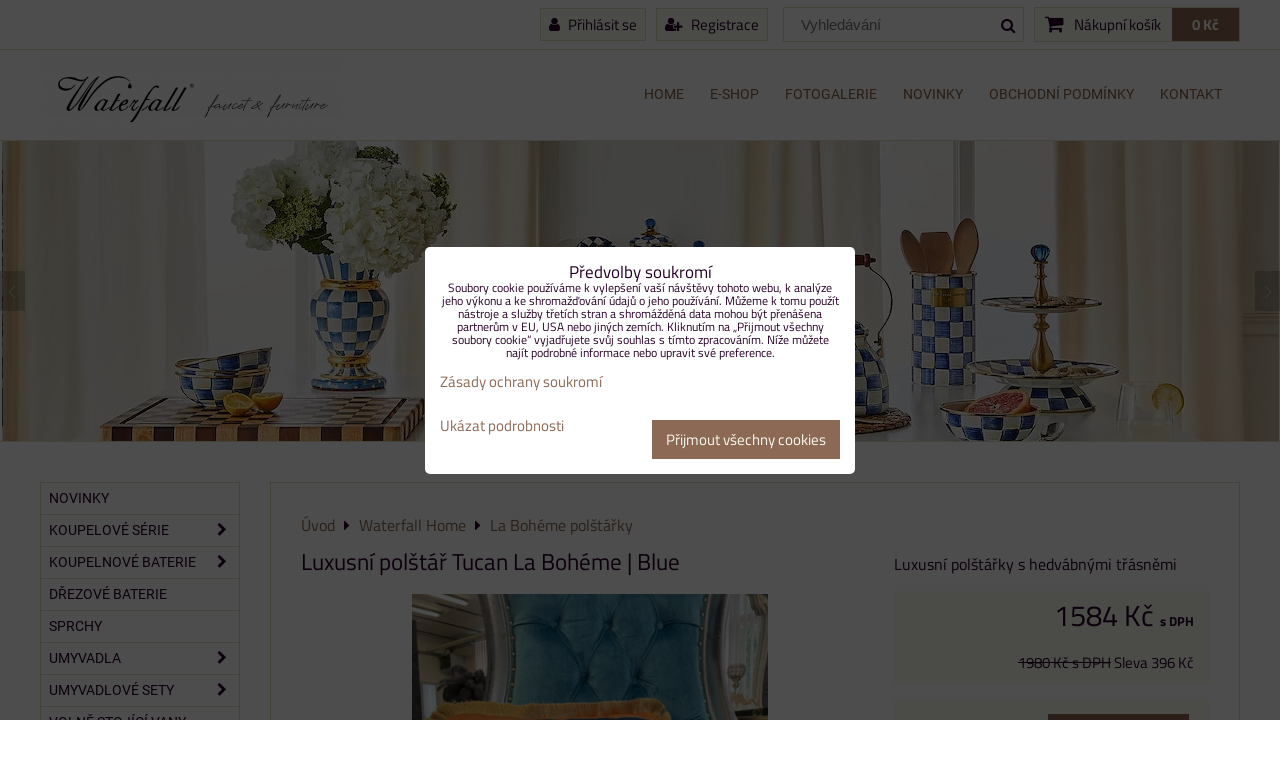

--- FILE ---
content_type: text/html; charset=UTF-8
request_url: https://www.waterfall-products.cz/p-1571/luxusni-polstar-tucan-la-boheme-blue
body_size: 25890
content:
<!DOCTYPE html>
<html lang="cs">
    <head>  
        <meta charset="utf-8">
                
        <title>Luxusní polštář Tucan La Bohéme | Blue</title>
         
        <meta http-equiv="X-UA-Compatible" content="IE=edge,chrome=1">
	<meta name="MobileOptimized" content="width">
        <meta name="viewport" content="width=device-width,minimum-scale=1.0">
         
<script data-privacy-group="script">
var FloxSettings = {
'cartItems': {},'cartProducts': {},'cartType': "separate",'loginType': "slider",'regformType': "slider",'langVer': "" 
}; 
 
</script>
<script data-privacy-group="script">
FloxSettings.img_size = { 'min': "50x50",'small': "120x120",'medium': "440x440",'large': "800x800",'max': "1600x1600",'product_antn': "440x440",'product_detail': "800x800" };
</script>
    <template id="privacy_iframe_info">
    <div class="floxIframeBlockedInfo" data-func-text="Funkční" data-analytic-text="Analytické" data-ad-text="Marketingové" data-nosnippet="1">
    <div class="floxIframeBlockedInfo__common">
        <div class="likeH3">Externí obsah je blokován Volbami soukromí</div>
        <p>Přejete si načíst externí obsah?</p>
    </div>
    <div class="floxIframeBlockedInfo__youtube">
        <div class="likeH3">Videa Youtube jsou blokovány Volbami soukromí</div>
        <p>Přejete si načíst Youtube video?</p>
    </div>
    <div class="floxIframeBlockedInfo__buttons">
        <button class="button floxIframeBlockedInfo__once">Povolit jednou</button>
        <button class="button floxIframeBlockedInfo__always" >Povolit a zapamatovat - souhlas s druhem cookie: </button>
    </div>
    <a class="floxIframeBlockedLink__common" href=""><i class="fa fa-external-link"></i> Otevřít obsah v novém okně</a>
    <a class="floxIframeBlockedLink__youtube" href=""><i class="fa fa-external-link"></i> Otevřít video v novém okně</a>
</div>
</template>
<script type="text/javascript" data-privacy-group="script">
FloxSettings.options={},FloxSettings.options.MANDATORY=1,FloxSettings.options.FUNC=2,FloxSettings.options.ANALYTIC=4,FloxSettings.options.AD=8;
FloxSettings.options.fullConsent=15;FloxSettings.options.maxConsent=15;FloxSettings.options.consent=0,localStorage.getItem("floxConsent")&&(FloxSettings.options.consent=parseInt(localStorage.getItem("floxConsent")));FloxSettings.options.sync=1;FloxSettings.google_consent2_options={},FloxSettings.google_consent2_options.AD_DATA=1,FloxSettings.google_consent2_options.AD_PERSON=2;FloxSettings.google_consent2_options.consent=-1,localStorage.getItem("floxGoogleConsent2")&&(FloxSettings.google_consent2_options.consent=parseInt(localStorage.getItem("floxGoogleConsent2")));const privacyIsYoutubeUrl=function(e){return e.includes("youtube.com/embed")||e.includes("youtube-nocookie.com/embed")},privacyIsGMapsUrl=function(e){return e.includes("google.com/maps/embed")||/maps\.google\.[a-z]{2,3}\/maps/i.test(e)},privacyGetPrivacyGroup=function(e){var t="";if(e.getAttribute("data-privacy-group")?t=e.getAttribute("data-privacy-group"):e.closest("*[data-privacy-group]")&&(t=e.closest("*[data-privacy-group]").getAttribute("data-privacy-group")),"IFRAME"===e.tagName){let r=e.src||"";privacyIsYoutubeUrl(r)&&(e.setAttribute("data-privacy-group","func"),t="func"),privacyIsGMapsUrl(r)&&(e.setAttribute("data-privacy-group","func"),t="func")}return"regular"===t&&(t="script"),t},privacyBlockScriptNode=function(e){e.type="javascript/blocked";let t=function(r){"javascript/blocked"===e.getAttribute("type")&&r.preventDefault(),e.removeEventListener("beforescriptexecute",t)};e.addEventListener("beforescriptexecute",t)},privacyHandleScriptTag=function(e){let t=privacyGetPrivacyGroup(e);if(t){if("script"===t)return;"mandatory"===t||"func"===t&&FloxSettings.options.consent&FloxSettings.options.FUNC||"analytic"===t&&FloxSettings.options.consent&FloxSettings.options.ANALYTIC||"ad"===t&&FloxSettings.options.consent&FloxSettings.options.AD||privacyBlockScriptNode(e)}else FloxSettings.options.allow_unclassified||privacyBlockScriptNode(e)},privacyShowPlaceholder=function(e){let t=privacyGetPrivacyGroup(e);var r=document.querySelector("#privacy_iframe_info").content.cloneNode(!0),i=r.querySelector(".floxIframeBlockedInfo__always");i.textContent=i.textContent+r.firstElementChild.getAttribute("data-"+t+"-text"),r.firstElementChild.setAttribute("data-"+t,"1"),r.firstElementChild.removeAttribute("data-func-text"),r.firstElementChild.removeAttribute("data-analytic-text"),r.firstElementChild.removeAttribute("data-ad-text");let o=e.parentNode.classList.contains("blockYoutube");if(e.style.height){let a=e.style.height,c=e.style.width;e.setAttribute("data-privacy-style-height",a),r.firstElementChild.style.setProperty("--iframe-h",a),r.firstElementChild.style.setProperty("--iframe-w",c),e.style.height="0"}else if(e.getAttribute("height")){let n=e.getAttribute("height").replace("px",""),l=e.getAttribute("width").replace("px","");e.setAttribute("data-privacy-height",n),n.includes("%")?r.firstElementChild.style.setProperty("--iframe-h",n):r.firstElementChild.style.setProperty("--iframe-h",n+"px"),l.includes("%")?r.firstElementChild.style.setProperty("--iframe-w",l):r.firstElementChild.style.setProperty("--iframe-w",l+"px"),e.setAttribute("height",0)}else if(o&&e.parentNode.style.maxHeight){let s=e.parentNode.style.maxHeight,p=e.parentNode.style.maxWidth;r.firstElementChild.style.setProperty("--iframe-h",s),r.firstElementChild.style.setProperty("--iframe-w",p)}let u=e.getAttribute("data-privacy-src")||"";privacyIsYoutubeUrl(u)?(r.querySelector(".floxIframeBlockedInfo__common").remove(),r.querySelector(".floxIframeBlockedLink__common").remove(),r.querySelector(".floxIframeBlockedLink__youtube").setAttribute("href",u.replace("/embed/","/watch?v="))):u?(r.querySelector(".floxIframeBlockedInfo__youtube").remove(),r.querySelector(".floxIframeBlockedLink__youtube").remove(),r.querySelector(".floxIframeBlockedLink__common").setAttribute("href",u)):(r.querySelector(".floxIframeBlockedInfo__once").remove(),r.querySelector(".floxIframeBlockedInfo__youtube").remove(),r.querySelector(".floxIframeBlockedLink__youtube").remove(),r.querySelector(".floxIframeBlockedLink__common").remove(),r.querySelector(".floxIframeBlockedInfo__always").classList.add("floxIframeBlockedInfo__always--reload")),e.parentNode.insertBefore(r,e.nextSibling),o&&e.parentNode.classList.add("blockYoutube--blocked")},privacyHidePlaceholderIframe=function(e){var t=e.nextElementSibling;if(t&&t.classList.contains("floxIframeBlockedInfo")){let r=e.parentNode.classList.contains("blockYoutube");r&&e.parentNode.classList.remove("blockYoutube--blocked"),e.getAttribute("data-privacy-style-height")?e.style.height=e.getAttribute("data-privacy-style-height"):e.getAttribute("data-privacy-height")?e.setAttribute("height",e.getAttribute("data-privacy-height")):e.classList.contains("invisible")&&e.classList.remove("invisible"),t.remove()}},privacyBlockIframeNode=function(e){var t=e.src||"";""===t&&e.getAttribute("data-src")&&(t=e.getAttribute("data-src")),e.setAttribute("data-privacy-src",t),e.removeAttribute("src"),!e.classList.contains("floxNoPrivacyPlaceholder")&&(!e.style.width||parseInt(e.style.width)>200)&&(!e.getAttribute("width")||parseInt(e.getAttribute("width"))>200)&&(!e.style.height||parseInt(e.style.height)>200)&&(!e.getAttribute("height")||parseInt(e.getAttribute("height"))>200)&&(!e.style.display||"none"!==e.style.display)&&(!e.style.visibility||"hidden"!==e.style.visibility)&&privacyShowPlaceholder(e)},privacyHandleIframeTag=function(e){let t=privacyGetPrivacyGroup(e);if(t){if("script"===t||"mandatory"===t)return;if("func"===t&&FloxSettings.options.consent&FloxSettings.options.FUNC)return;if("analytic"===t&&FloxSettings.options.consent&FloxSettings.options.ANALYTIC||"ad"===t&&FloxSettings.options.consent&FloxSettings.options.AD)return;privacyBlockIframeNode(e)}else{if(FloxSettings.options.allow_unclassified)return;privacyBlockIframeNode(e)}},privacyHandleYoutubeGalleryItem=function(e){if(!(FloxSettings.options.consent&FloxSettings.options.FUNC)){var t=e.closest(".gallery").getAttribute("data-preview-height"),r=e.getElementsByTagName("img")[0],i=r.getAttribute("src").replace(t+"/"+t,"800/800");r.classList.contains("flox-lazy-load")&&(i=r.getAttribute("data-src").replace(t+"/"+t,"800/800")),e.setAttribute("data-href",e.getAttribute("href")),e.setAttribute("href",i),e.classList.replace("ytb","ytbNoConsent")}},privacyBlockPrivacyElementNode=function(e){e.classList.contains("floxPrivacyPlaceholder")?(privacyShowPlaceholder(e),e.classList.add("invisible")):e.style.display="none"},privacyHandlePrivacyElementNodes=function(e){let t=privacyGetPrivacyGroup(e);if(t){if("script"===t||"mandatory"===t)return;if("func"===t&&FloxSettings.options.consent&FloxSettings.options.FUNC)return;if("analytic"===t&&FloxSettings.options.consent&FloxSettings.options.ANALYTIC||"ad"===t&&FloxSettings.options.consent&FloxSettings.options.AD)return;privacyBlockPrivacyElementNode(e)}else{if(FloxSettings.options.allow_unclassified)return;privacyBlockPrivacyElementNode(e)}};function privacyLoadScriptAgain(e){var t=document.getElementsByTagName("head")[0],r=document.createElement("script");r.src=e.getAttribute("src"),t.appendChild(r),e.parentElement.removeChild(e)}function privacyExecuteScriptAgain(e){var t=document.getElementsByTagName("head")[0],r=document.createElement("script");r.textContent=e.textContent,t.appendChild(r),e.parentElement.removeChild(e)}function privacyEnableScripts(){document.querySelectorAll('script[type="javascript/blocked"]').forEach(e=>{let t=privacyGetPrivacyGroup(e);(FloxSettings.options.consent&FloxSettings.options.ANALYTIC&&t.includes("analytic")||FloxSettings.options.consent&FloxSettings.options.AD&&t.includes("ad")||FloxSettings.options.consent&FloxSettings.options.FUNC&&t.includes("func"))&&(e.getAttribute("src")?privacyLoadScriptAgain(e):privacyExecuteScriptAgain(e))})}function privacyEnableIframes(){document.querySelectorAll("iframe[data-privacy-src]").forEach(e=>{let t=privacyGetPrivacyGroup(e);if(!(FloxSettings.options.consent&FloxSettings.options.ANALYTIC&&t.includes("analytic")||FloxSettings.options.consent&FloxSettings.options.AD&&t.includes("ad")||FloxSettings.options.consent&FloxSettings.options.FUNC&&t.includes("func")))return;privacyHidePlaceholderIframe(e);let r=e.getAttribute("data-privacy-src");e.setAttribute("src",r),e.removeAttribute("data-privacy-src")})}function privacyEnableYoutubeGalleryItems(){FloxSettings.options.consent&FloxSettings.options.FUNC&&(document.querySelectorAll(".ytbNoConsent").forEach(e=>{e.setAttribute("href",e.getAttribute("data-href")),e.classList.replace("ytbNoConsent","ytb")}),"function"==typeof initGalleryPlugin&&initGalleryPlugin())}function privacyEnableBlockedContent(e,t){document.querySelectorAll(".floxCaptchaCont").length&&(e&FloxSettings.options.FUNC)!=(t&FloxSettings.options.FUNC)?window.location.reload():(privacyEnableScripts(),privacyEnableIframes(),privacyEnableYoutubeGalleryItems(),"function"==typeof FloxSettings.privacyEnableScriptsCustom&&FloxSettings.privacyEnableScriptsCustom())}
function privacyUpdateConsent(){ FloxSettings.ga4&&"function"==typeof gtag&&gtag("consent","update",{ad_storage:FloxSettings.options.consent&FloxSettings.options.AD?"granted":"denied",analytics_storage:FloxSettings.options.consent&FloxSettings.options.ANALYTIC?"granted":"denied",functionality_storage:FloxSettings.options.consent&FloxSettings.options.FUNC?"granted":"denied",personalization_storage:FloxSettings.options.consent&FloxSettings.options.FUNC?"granted":"denied",security_storage:FloxSettings.options.consent&FloxSettings.options.FUNC?"granted":"denied",ad_user_data:FloxSettings.google_consent2_options.consent>-1&&FloxSettings.google_consent2_options.consent&FloxSettings.google_consent2_options.AD_DATA?"granted":"denied",ad_personalization:FloxSettings.google_consent2_options.consent>-1&&FloxSettings.google_consent2_options.consent&FloxSettings.google_consent2_options.AD_PERSON?"granted":"denied"});FloxSettings.gtm&&(gtag("consent","update",{ad_storage:FloxSettings.options.consent&FloxSettings.options.AD?"granted":"denied",analytics_storage:FloxSettings.options.consent&FloxSettings.options.ANALYTIC?"granted":"denied",functionality_storage:FloxSettings.options.consent&FloxSettings.options.FUNC?"granted":"denied",personalization_storage:FloxSettings.options.consent&FloxSettings.options.FUNC?"granted":"denied",security_storage:FloxSettings.options.consent&FloxSettings.options.FUNC?"granted":"denied",ad_user_data:FloxSettings.google_consent2_options.consent>-1&&FloxSettings.google_consent2_options.consent&FloxSettings.google_consent2_options.AD_DATA?"granted":"denied",ad_personalization:FloxSettings.google_consent2_options.consent>-1&&FloxSettings.google_consent2_options.consent&FloxSettings.google_consent2_options.AD_PERSON?"granted":"denied"}),dataLayer.push({cookie_consent:{marketing:FloxSettings.options.consent&FloxSettings.options.AD?"granted":"denied",analytics:FloxSettings.options.consent&FloxSettings.options.ANALYTIC?"granted":"denied"},event:"cookie_consent"}));if(FloxSettings.sklik&&FloxSettings.sklik.active){var e={rtgId:FloxSettings.sklik.seznam_retargeting_id,consent:FloxSettings.options.consent&&FloxSettings.options.consent&FloxSettings.options.ANALYTIC?1:0};"category"===FloxSettings.sklik.pageType?(e.category=FloxSettings.sklik.category,e.pageType=FloxSettings.sklik.pageType):"offerdetail"===FloxSettings.sklik.pagetype&&(e.itemId=FloxSettings.sklik.itemId,e.pageType=FloxSettings.sklik.pageType),window.rc&&window.rc.retargetingHit&&window.rc.retargetingHit(e)}"function"==typeof loadCartFromLS&&"function"==typeof saveCartToLS&&(loadCartFromLS(),saveCartToLS());}
const observer=new MutationObserver(e=>{e.forEach(({addedNodes:e})=>{e.forEach(e=>{if(FloxSettings.options.consent!==FloxSettings.options.maxConsent){if(1===e.nodeType&&"SCRIPT"===e.tagName)return privacyHandleScriptTag(e);if(1===e.nodeType&&"IFRAME"===e.tagName)return privacyHandleIframeTag(e);if(1===e.nodeType&&"A"===e.tagName&&e.classList.contains("ytb"))return privacyHandleYoutubeGalleryItem(e);if(1===e.nodeType&&"SCRIPT"!==e.tagName&&"IFRAME"!==e.tagName&&e.classList.contains("floxPrivacyElement"))return privacyHandlePrivacyElementNodes(e)}1===e.nodeType&&(e.classList.contains("mainPrivacyModal")||e.classList.contains("mainPrivacyBar"))&&(FloxSettings.options.consent>0&&!FloxSettings.options.forceShow&&-1!==FloxSettings.google_consent2_options.consent?e.style.display="none":FloxSettings.options.consent>0&&-1===FloxSettings.google_consent2_options.consent?e.classList.add("hideBWConsentOptions"):-1!==FloxSettings.google_consent2_options.consent&&e.classList.add("hideGC2ConsentOptions"))})})});observer.observe(document.documentElement,{childList:!0,subtree:!0}),document.addEventListener("DOMContentLoaded",function(){observer.disconnect()});const createElementBackup=document.createElement;document.createElement=function(...e){if("script"!==e[0].toLowerCase())return createElementBackup.bind(document)(...e);let n=createElementBackup.bind(document)(...e);return n.setAttribute("data-privacy-group","script"),n};
</script>

<meta name="referrer" content="no-referrer-when-downgrade">


<link rel="canonical" href="https://www.waterfall-products.cz/p-1571/luxusni-polstar-tucan-la-boheme-blue">
    

<style itemscope itemtype="https://schema.org/WebPage" itemref="p1a p1b p1c"></style> 
<meta id="p1a" itemprop="name" content="Luxusní polštář Tucan La Bohéme | Blue">
<meta id="p1b" itemprop="description" content="">  
<meta property="og:title" content="Luxusní polštář Tucan La Bohéme | Blue">

<meta property="og:url" content="https://www.waterfall-products.cz/p-1571/luxusni-polstar-tucan-la-boheme-blue">
<meta property="og:description" content="">

<meta name="twitter:card" content="summary_large_image">
<meta name="twitter:title" content="Luxusní polštář Tucan La Bohéme | Blue">
<meta name="twitter:description" content="">

    <meta property="og:locale" content="cs_CZ">

    <meta property="og:type" content="product">
    <meta id="p1c" itemprop="image" content="https://www.waterfall-products.cz/resize/e/440/440/files/2021/pillows/luxusni-polstarky-tucan-la-boheme-2.jpg">
    <meta property="og:image" content="https://www.waterfall-products.cz/resize/e/1200/630/files/2021/pillows/luxusni-polstarky-tucan-la-boheme-2.jpg">  
    <meta name="twitter:image" content="https://www.waterfall-products.cz/resize/e/1200/630/files/2021/pillows/luxusni-polstarky-tucan-la-boheme-2.jpg">
    <link href="https://www.waterfall-products.cz/resize/e/440/440/files/2021/pillows/luxusni-polstarky-tucan-la-boheme-2.jpg" rel="previewimage">

<link rel="alternate" type="application/rss+xml" title="RSS feed pro www.waterfall-products.cz" href="/e/rss/news">

<link rel="dns-prefetch" href="https://www.byznysweb.cz">
<link rel="preconnect" href="https://www.byznysweb.cz/" crossorigin>
<style type="text/css">
        

@font-face {
  font-family: 'Roboto';
  font-style: normal;
  font-display: swap;
  font-weight: 400;
  src: local(''),
       url('https://www.byznysweb.cz/templates/bw-fonts/roboto-v30-latin-ext_latin-regular.woff2') format('woff2'),
       url('https://www.byznysweb.cz/templates/bw-fonts/roboto-v30-latin-ext_latin-regular.woff') format('woff');
}


@font-face {
  font-family: 'Roboto';
  font-style: normal;
  font-display: swap;
  font-weight: 700;
  src: local(''),
       url('https://www.byznysweb.cz/templates/bw-fonts/roboto-v30-latin-ext_latin-700.woff2') format('woff2'),
       url('https://www.byznysweb.cz/templates/bw-fonts/roboto-v30-latin-ext_latin-700.woff') format('woff');
}

@font-face {
  font-family: 'Titillium Web';
  font-style: normal;
  font-display: swap;
  font-weight: 400;
  src: local(''),
       url('https://www.byznysweb.cz/templates/bw-fonts/titillium-web-v15-latin-ext_latin-regular.woff2') format('woff2'),
       url('https://www.byznysweb.cz/templates/bw-fonts/titillium-web-v15-latin-ext_latin-regular.woff') format('woff');
}


@font-face {
  font-family: 'Titillium Web';
  font-style: normal;
  font-display: swap;
  font-weight: 700;
  src: local(''),
       url('https://www.byznysweb.cz/templates/bw-fonts/titillium-web-v15-latin-ext_latin-700.woff2') format('woff2'),
       url('https://www.byznysweb.cz/templates/bw-fonts/titillium-web-v15-latin-ext_latin-700.woff') format('woff');
}
</style>

<link rel="preload" href="/erp-templates/skins/flat/universal/fonts/fontawesome-webfont.woff2" as="font" type="font/woff2" crossorigin>
<link href="/erp-templates/260115113005/universal.css" rel="stylesheet" type="text/css" media="all">  


<script type="text/javascript" data-privacy-group="script">
    if(typeof jQuery === 'undefined') {
        document.write(unescape("%3Cscript src='/erp-templates/skins/default/universal/js/jquery.js' data-privacy-group='script' type='text/javascript'%3E%3C/script%3E"));
    }
</script>

<link href="/templates/css/list1.css" rel="stylesheet" type="text/css" media="all">
  
<script data-privacy-group="regular">
    window.dataLayer = window.dataLayer || [];
    function gtag(){ dataLayer.push(arguments); }
    if(FloxSettings.options) {
        if(FloxSettings.options.consent) {
          gtag('consent', 'default', {
              'ad_storage': (FloxSettings.options.consent & FloxSettings.options.AD)?'granted':'denied',
              'analytics_storage': (FloxSettings.options.consent & FloxSettings.options.ANALYTIC)?'granted':'denied',
              'functionality_storage': (FloxSettings.options.consent & FloxSettings.options.FUNC)?'granted':'denied',
              'personalization_storage': (FloxSettings.options.consent & FloxSettings.options.FUNC)?'granted':'denied',
              'security_storage': (FloxSettings.options.consent & FloxSettings.options.FUNC)?'granted':'denied',
              'ad_user_data': ((FloxSettings.google_consent2_options.consent > -1) && FloxSettings.google_consent2_options.consent & FloxSettings.google_consent2_options.AD_DATA)?'granted':'denied',
              'ad_personalization': ((FloxSettings.google_consent2_options.consent > -1) && FloxSettings.google_consent2_options.consent & FloxSettings.google_consent2_options.AD_PERSON)?'granted':'denied'              
          });
          dataLayer.push({ 'cookie_consent': {
            'marketing': (FloxSettings.options.consent & FloxSettings.options.AD)?'granted':'denied',
            'analytics': (FloxSettings.options.consent & FloxSettings.options.ANALYTIC)?'granted':'denied'
          } });
        } else {
          gtag('consent', 'default', {
              'ad_storage': 'denied',
              'analytics_storage': 'denied',
              'functionality_storage': 'denied',
              'personalization_storage': 'denied',
              'security_storage': 'denied',
              'ad_user_data': 'denied',
              'ad_personalization': 'denied'
          });      
          dataLayer.push({ 'cookie_consent': {
            'marketing': 'denied',
            'analytics': 'denied'
            } 
          });    
        }    
    }
    
    dataLayer.push({
        'pageType' : 'product',
        'value': '1309',
        'currency': 'CZK',
        'contentIds': ["1571"]
            });
 
    FloxSettings.currency = 'CZK';
    FloxSettings.gtm = { 'init': true, 'container_id': 'GTM-WK8LWCL', 'page_type': 'product' };
    </script>

    <!-- Google Tag Manager HEAD -->
<script data-privacy-group="regular">(function(w,d,s,l,i){w[l]=w[l]||[];w[l].push({'gtm.start':
new Date().getTime(),event:'gtm.js'});var f=d.getElementsByTagName(s)[0],
j=d.createElement(s),dl=l!='dataLayer'?'&l='+l:'';j.async=true;j.src=
'//www.googletagmanager.com/gtm.js?id='+i+dl;f.parentNode.insertBefore(j,f);
})(window,document,'script','dataLayer','GTM-WK8LWCL');</script>
 
<script data-privacy-group="mandatory">
    FloxSettings.trackerData = {
                    'cartIds': []
            };
    </script>    <!-- Global site tag (gtag.js) - Google Analytics -->
    <script async src="https://www.googletagmanager.com/gtag/js?id=G-M6KFXX2C6Y" data-privacy-group="regular"></script>    
    <script data-privacy-group="regular">
        window.dataLayer = window.dataLayer || [];
        function gtag(){ dataLayer.push(arguments); }
        if(FloxSettings.options) {
          if(FloxSettings.options.consent) {
            gtag('consent', 'default', {
              'ad_storage': (FloxSettings.options.consent & FloxSettings.options.AD)?'granted':'denied',
              'analytics_storage': (FloxSettings.options.consent & FloxSettings.options.ANALYTIC)?'granted':'denied',
              'functionality_storage': (FloxSettings.options.consent & FloxSettings.options.FUNC)?'granted':'denied',
              'personalization_storage': (FloxSettings.options.consent & FloxSettings.options.FUNC)?'granted':'denied',
              'security_storage': (FloxSettings.options.consent & FloxSettings.options.FUNC)?'granted':'denied',
              'ad_user_data': ((FloxSettings.google_consent2_options.consent > -1) && FloxSettings.google_consent2_options.consent & FloxSettings.google_consent2_options.AD_DATA)?'granted':'denied',
              'ad_personalization': ((FloxSettings.google_consent2_options.consent > -1) && FloxSettings.google_consent2_options.consent & FloxSettings.google_consent2_options.AD_PERSON)?'granted':'denied',
              'wait_for_update': 500
            });  
          } else {
            gtag('consent', 'default', {
              'ad_storage': 'denied',
              'analytics_storage': 'denied',
              'functionality_storage': 'denied',
              'personalization_storage': 'denied',
              'security_storage': 'denied',
              'ad_user_data': 'denied',
              'ad_personalization': 'denied',
              'wait_for_update': 500
            });  
          }
        }
        gtag('js', new Date());
     
        gtag('set', { 'currency': 'CZK' }); 
      
    

    FloxSettings.ga4 = 1;
    FloxSettings.gtagID = 'G-M6KFXX2C6Y';
    gtag('config', 'G-M6KFXX2C6Y',{  'groups': 'ga4' });   

  
    </script>   
 
    <link rel="shortcut icon" href="/files/favicon.ico">
    <link rel="icon" href="/files/favicon.ico?refresh" type="image/x-icon">

</head>  
<body class="">
    <noscript class="noprint">
        <div id="noscript">
            Javascript není prohlížečem podporován nebo je vypnutý. Pro zobrazení stránky tak, jak byla zamýšlena, použijte prohlížeč s podporou JavaScriptu.
            <br>Pomoc: <a href="http://www.enable-javascript.com/" target="_blank">Enable-Javascript.com</a>.
        </div>        
    </noscript>
        
    <!-- Facebook Pixel Code -->
<script type="text/javascript" data-privacy-group="ad">
!function(f,b,e,v,n,t,s){
    if(f.fbq)return;n=f.fbq=function(){
        n.callMethod? n.callMethod.apply(n,arguments):n.queue.push(arguments)
    };
    if(!f._fbq)f._fbq=n;
    n.push=n;n.loaded=!0;n.version='2.0';n.queue=[];t=b.createElement(e);t.async=!0;
    t.src=v;s=b.getElementsByTagName(e)[0];s.parentNode.insertBefore(t,s)
}
(window,document,'script','//connect.facebook.net/en_US/fbevents.js');

    var time = Date.now(),
        eventTime = Math.floor(time / 1000),
        eventId = "PW" + time;   

    fbq('init', '5872211989561595');        
    //console.log('special FB init')
    fbq('track', 'PageView', { }, { 'eventID': eventId });
    FloxSettings.fb_conv = [];
 
    
    function getCookie(name) {
      var value = '; '+document.cookie;
      var parts = value.split('; '+name+'=');
      if (parts.length === 2) return parts.pop().split(';').shift();
      else return null;
    }    
    
    FloxSettings.fb_conv.push({ 
        "event_name": "PageView",
        "event_time": eventTime,
        "event_id": eventId, 
        "event_source_url": window.location.href,
        "action_source": "website",
        "user_data": {
            "fbp": getCookie('_fbp')
        }
    });
    
        
 FloxSettings.currency = 'CZK';FloxSettings.fbremarket = { 'init': true, 'apikey': '5872211989561595' };        
</script>
<!-- End Facebook Pixel Code -->
   
    <div class="oCont">
        		    
        <header class="logo_menu_middle noprint">
            <div id="top-panel" class="noprint">
    <i id="top-panel-chevron" class="fa fa-chevron-circle-down"> <i class="fa fa-shopping-cart"></i> <i class="fa fa-search"></i> <i class="fa fa-user"></i></i>
    <div class="iCont">      
        <ul id="header-items">
            <li class="topAccount">
                <ul>
            <li><a class="sliderLoginActivator" href="/e/login"><i class="fa fa-user"></i> Přihlásit se</a></li> 
                <li><a class="sliderRegisterActivator" href="/e/account/register"><i class="fa fa-user-plus"></i> Registrace</a></li>
    </ul>

            </li>
            <li class="topSearch">
                    <form action="/e/search" method="get" class="siteSearchForm">
        <div class="siteSearchCont">
            <label> 
                <span>Vyhledávání</span>
                <input data-pages="Stránky" data-products="Produkty" data-categories="Kategorie" data-news="Novinky" data-brands="Výrobce"
                       class="siteSearchInput" id="small-search" 
                       placeholder="Vyhledávání" name="word" type="text" value=""></label>
                <button type="submit"><span class="invisible">Hledat</span><i class="fa fa-search"></i></button>
        </div>
            </form>

            </li>

            <li class="topCart">
                                     
            <a class="smallCartTitle" href="/e/cart/index">
            <i class="fa fa-shopping-cart"></i>
            <span class="smallCartTitleText">Nákupní košík</span>
        </a>
        <a class="smallCartTotal smallCartPrice" data-pieces="0" 
           href="/e/cart/index">0 Kč</a>
    
            </li>
            <li class="topLang">
                
            </li>
        </ul>
    </div>
</div>
<div id="menu-cont" class="noprint mainMenuAlign-right">
    <div class="iCont">
        <div class="navCont clear">
            <div id="logo">
                <a id="img-logo" href="/"><img src="/templates/260115113005/sys_logo.png" alt="Logo"></a>                            </div>
                <nav id="main-menu">
        <div class="menuCont clear">
                                    <div class="productsMenuCont menuCont invisible">
                        <span class="button menuButton"><i class="fa fa-bars"></i> Produkty</span>
                             
                            
                
            <ul class="dropside">
                    <li class="menuItem">
                <a class="menuLink" href="/c/novinky"
                   >
                                            
                        NOVINKY
                                        </a>
                            </li>
                    <li class="menuItem ancestor">
                <a class="menuLink needsclick" href="/c/koupelove-serie"
                   >
                                            
                        Koupelové série
                        <i class="menuChevron fa fa-chevron-right"></i>                </a>
                                                                 
                            
                
            <ul class="submenu level1">
                    <li class="menuItem">
                <a class="menuLink" href="/c/koupelove-serie/antique-marble"
                   >
                                            
                        Antique Marble
                                        </a>
                            </li>
                    <li class="menuItem">
                <a class="menuLink" href="/c/koupelove-serie/sole"
                   >
                                            
                        Sole
                                        </a>
                            </li>
                    <li class="menuItem">
                <a class="menuLink" href="/c/koupelove-serie/sole-chrom"
                   >
                                            
                        Sole chrom
                                        </a>
                            </li>
                    <li class="menuItem">
                <a class="menuLink" href="/c/koupelove-serie/industrial"
                   >
                                            
                        Industrial
                                        </a>
                            </li>
                    <li class="menuItem">
                <a class="menuLink" href="/c/koupelove-serie/industrial-nikl"
                   >
                                            
                        Industrial Nickel
                                        </a>
                            </li>
                    <li class="menuItem">
                <a class="menuLink" href="/c/koupelove-serie/opera-satin-gold"
                   >
                                            
                        Opera Satin Gold
                                        </a>
                            </li>
                    <li class="menuItem">
                <a class="menuLink" href="/c/koupelove-serie/opera-gun-metal"
                   >
                                            
                        Opera Gun Metal
                                        </a>
                            </li>
                    <li class="menuItem">
                <a class="menuLink" href="/c/koupelove-serie/deira-satin-gold"
                   >
                                            
                        Deira Champagne Gold
                                        </a>
                            </li>
                    <li class="menuItem">
                <a class="menuLink" href="/c/koupelove-serie/deira"
                   >
                                            
                        Deira
                                        </a>
                            </li>
                    <li class="menuItem">
                <a class="menuLink" href="/c/koupelove-serie/deira-chrom"
                   >
                                            
                        Deira chrom
                                        </a>
                            </li>
                    <li class="menuItem">
                <a class="menuLink" href="/c/koupelove-serie/cairo"
                   >
                                            
                        Cairo
                                        </a>
                            </li>
                    <li class="menuItem">
                <a class="menuLink" href="/c/koupelove-serie/bamboo-bronz"
                   >
                                            
                        Bamboo bronz
                                        </a>
                            </li>
                    <li class="menuItem">
                <a class="menuLink" href="/c/koupelove-serie/bamboo-chrom"
                   >
                                            
                        Bamboo chrom
                                        </a>
                            </li>
                    <li class="menuItem">
                <a class="menuLink" href="/c/koupelove-serie/gold-vintage"
                   >
                                            
                        Gold Vintage
                                        </a>
                            </li>
                    <li class="menuItem">
                <a class="menuLink" href="/c/koupelove-serie/gold-sense"
                   >
                                            
                        Gold Sense
                                        </a>
                            </li>
                    <li class="menuItem">
                <a class="menuLink" href="/c/koupelove-serie/lavande"
                   >
                                            
                        Lavande
                                        </a>
                            </li>
                    <li class="menuItem">
                <a class="menuLink" href="/c/koupelove-serie/lavande-chrom"
                   >
                                            
                        Lavande chrom
                                        </a>
                            </li>
                    <li class="menuItem">
                <a class="menuLink" href="/c/koupelove-serie/grace"
                   >
                                            
                        Grace
                                        </a>
                            </li>
                    <li class="menuItem">
                <a class="menuLink" href="/c/koupelove-serie/provence"
                   >
                                            
                        Provence
                                        </a>
                            </li>
                    <li class="menuItem">
                <a class="menuLink" href="/c/koupelove-serie/embody-ogb"
                   >
                                            
                        Embody OGB
                                        </a>
                            </li>
                    <li class="menuItem">
                <a class="menuLink" href="/c/koupelove-serie/embody-gold"
                   >
                                            
                        Embody Gold
                                        </a>
                            </li>
                    <li class="menuItem">
                <a class="menuLink" href="/c/koupelove-serie/waterfall"
                   >
                                            
                        Waterfall®
                                        </a>
                            </li>
                    <li class="menuItem">
                <a class="menuLink" href="/c/koupelove-serie/venezia-bathroom"
                   >
                                            
                        Venezia Bathroom
                                        </a>
                            </li>
                </ul>
       
                
                                                </li>
                    <li class="menuItem ancestor">
                <a class="menuLink needsclick" href="/c/vodovodni-baterie"
                   >
                                            
                        Koupelnové baterie
                        <i class="menuChevron fa fa-chevron-right"></i>                </a>
                                                                 
                            
                
            <ul class="submenu level1">
                    <li class="menuItem">
                <a class="menuLink" href="/c/vodovodni-baterie/umyvadlove-baterie"
                   >
                                            
                        Umyvadlové baterie
                                        </a>
                            </li>
                    <li class="menuItem">
                <a class="menuLink" href="/c/vodovodni-baterie/baterie-na-desku"
                   >
                                            
                        Baterie na desku
                                        </a>
                            </li>
                    <li class="menuItem">
                <a class="menuLink" href="/c/vodovodni-baterie/vanove-baterie"
                   >
                                            
                        Vanové baterie
                                        </a>
                            </li>
                    <li class="menuItem">
                <a class="menuLink" href="/c/vodovodni-baterie/baterie-k-volne-stojici-vane"
                   >
                                            
                        Baterie k volně stojící vaně
                                        </a>
                            </li>
                    <li class="menuItem">
                <a class="menuLink" href="/c/vodovodni-baterie/bidetove-baterie"
                   >
                                            
                        Bidetové baterie
                                        </a>
                            </li>
                    <li class="menuItem ancestor">
                <a class="menuLink needsclick" href="/c/vodovodni-baterie/retro-baterie"
                   >
                                            
                        Retro baterie
                        <i class="menuChevron fa fa-chevron-right"></i>                </a>
                                                                 
                            
                
            <ul class="submenu level2">
                    <li class="menuItem">
                <a class="menuLink" href="/c/vodovodni-baterie/retro-baterie/retro-umyvadlove-baterie"
                   >
                                            
                        Retro umyvadlové baterie
                                        </a>
                            </li>
                    <li class="menuItem">
                <a class="menuLink" href="/c/vodovodni-baterie/retro-baterie/retro-vanove-baterie"
                   >
                                            
                        Retro vanové baterie
                                        </a>
                            </li>
                </ul>
       
                
                                                </li>
                    <li class="menuItem ancestor">
                <a class="menuLink needsclick" href="/c/vodovodni-baterie/prislusenstvi"
                   >
                                            
                        Příslušenství k bateriím
                        <i class="menuChevron fa fa-chevron-right"></i>                </a>
                                                                 
                            
                
            <ul class="submenu level2">
                    <li class="menuItem">
                <a class="menuLink" href="/c/vodovodni-baterie/prislusenstvi/vypusti"
                   >
                                            
                        Výpusti, Sifony
                                        </a>
                            </li>
                    <li class="menuItem">
                <a class="menuLink" href="/c/vodovodni-baterie/prislusenstvi/splachovaci-tlacitka"
                   >
                                            
                        Splachovací tlačítka
                                        </a>
                            </li>
                    <li class="menuItem">
                <a class="menuLink" href="/c/vodovodni-baterie/prislusenstvi/rohove-ventily"
                   >
                                            
                        Rohové ventily
                                        </a>
                            </li>
                    <li class="menuItem">
                <a class="menuLink" href="/c/vodovodni-baterie/prislusenstvi/udrzba-vodovodnich-baterii"
                   >
                                            
                        Údržba
                                        </a>
                            </li>
                    <li class="menuItem">
                <a class="menuLink" href="/c/vodovodni-baterie/prislusenstvi/rucni-sprchy"
                   >
                                            
                        Ruční sprchy
                                        </a>
                            </li>
                    <li class="menuItem">
                <a class="menuLink" href="/c/vodovodni-baterie/prislusenstvi/nahradni-dily"
                   >
                                            
                        Náhradní díly
                                        </a>
                            </li>
                    <li class="menuItem">
                <a class="menuLink" href="/c/vodovodni-baterie/prislusenstvi/bidetove-sprchy"
                   >
                                            
                        Bidetové sprchy
                                        </a>
                            </li>
                    <li class="menuItem">
                <a class="menuLink" href="/c/vodovodni-baterie/prislusenstvi/mozaiky"
                   >
                                            
                        Mozaiky
                                        </a>
                            </li>
                </ul>
       
                
                                                </li>
                </ul>
       
                
                                                </li>
                    <li class="menuItem">
                <a class="menuLink" href="/c/drezove-baterie"
                   >
                                            
                        Dřezové baterie
                                        </a>
                            </li>
                    <li class="menuItem">
                <a class="menuLink" href="/c/sprchy"
                   >
                                            
                        Sprchy
                                        </a>
                            </li>
                    <li class="menuItem ancestor">
                <a class="menuLink needsclick" href="/c/umyvadla1"
                   >
                                            
                        Umyvadla
                        <i class="menuChevron fa fa-chevron-right"></i>                </a>
                                                                 
                            
                
            <ul class="submenu level1">
                    <li class="menuItem">
                <a class="menuLink" href="/c/umyvadla1/nerezova-umyvavadla"
                   >
                                            
                        Nerezová umyvavadla
                                        </a>
                            </li>
                    <li class="menuItem">
                <a class="menuLink" href="/c/umyvadla1/medena-umyvadla"
                   >
                                            
                        Měděná umyvadla
                                        </a>
                            </li>
                    <li class="menuItem">
                <a class="menuLink" href="/c/umyvadla1/betonova-umyvadla"
                   >
                                            
                        Betonová umyvadla
                                        </a>
                            </li>
                    <li class="menuItem">
                <a class="menuLink" href="/c/umyvadla1/high-end-luxusni-umyvadla"
                   >
                                            
                        High-end luxusní umyvadla
                                        </a>
                            </li>
                    <li class="menuItem">
                <a class="menuLink" href="/c/umyvadla1/drevena-umyvadla"
                   >
                                            
                        Dřevěná umyvadla
                                        </a>
                            </li>
                    <li class="menuItem">
                <a class="menuLink" href="/c/umyvadla1/keramicka-umyvadla"
                   >
                                            
                        Keramická umyvadla
                                        </a>
                            </li>
                    <li class="menuItem">
                <a class="menuLink" href="/c/umyvadla1/sklenena-umyvadla"
                   >
                                            
                        Skleněná umyvadla
                                        </a>
                            </li>
                </ul>
       
                
                                                </li>
                    <li class="menuItem ancestor">
                <a class="menuLink needsclick" href="/c/umyvadla"
                   >
                                            
                        Umyvadlové sety
                        <i class="menuChevron fa fa-chevron-right"></i>                </a>
                                                                 
                            
                
            <ul class="submenu level1">
                    <li class="menuItem">
                <a class="menuLink" href="/c/umyvadla/umyvadlove-sety"
                   >
                                            
                        Umyvadlové sety s baterií
                                        </a>
                            </li>
                    <li class="menuItem">
                <a class="menuLink" href="/c/umyvadla/retro-koupelnove-stolky"
                   >
                                            
                        Industriální koupelnové stolky
                                        </a>
                            </li>
                </ul>
       
                
                                                </li>
                    <li class="menuItem">
                <a class="menuLink" href="/c/volne-stojici-vany"
                   >
                                            
                        Volně stojící vany
                                        </a>
                            </li>
                    <li class="menuItem ancestor">
                <a class="menuLink needsclick" href="/c/koupelnove-doplnky"
                   >
                                            
                        Koupelnové doplňky
                        <i class="menuChevron fa fa-chevron-right"></i>                </a>
                                                                 
                            
                
            <ul class="submenu level1">
                    <li class="menuItem">
                <a class="menuLink" href="/c/koupelnove-doplnky/koupelnove-predlozky"
                   >
                                            
                        Koupelnové předložky
                                        </a>
                            </li>
                    <li class="menuItem ancestor">
                <a class="menuLink needsclick" href="/c/koupelnove-doplnky/rucniky-abyss-habidecor"
                   >
                                            
                        Luxusní ručníky
                        <i class="menuChevron fa fa-chevron-right"></i>                </a>
                                                                 
                            
                
            <ul class="submenu level2">
                    <li class="menuItem">
                <a class="menuLink" href="/c/koupelnove-doplnky/rucniky-abyss-habidecor/superpile"
                   >
                                            
                        SuperPile
                                        </a>
                            </li>
                    <li class="menuItem">
                <a class="menuLink" href="/c/koupelnove-doplnky/rucniky-abyss-habidecor/montana"
                   >
                                            
                        Montana
                                        </a>
                            </li>
                    <li class="menuItem">
                <a class="menuLink" href="/c/koupelnove-doplnky/rucniky-abyss-habidecor/fidji"
                   >
                                            
                        Fidji
                                        </a>
                            </li>
                    <li class="menuItem">
                <a class="menuLink" href="/c/koupelnove-doplnky/rucniky-abyss-habidecor/pousada"
                   >
                                            
                        Pousada
                                        </a>
                            </li>
                    <li class="menuItem">
                <a class="menuLink" href="/c/koupelnove-doplnky/rucniky-abyss-habidecor/gloria"
                   >
                                            
                        Gloria
                                        </a>
                            </li>
                    <li class="menuItem">
                <a class="menuLink" href="/c/koupelnove-doplnky/rucniky-abyss-habidecor/zimba"
                   >
                                            
                        Zimba
                                        </a>
                            </li>
                    <li class="menuItem">
                <a class="menuLink" href="/c/koupelnove-doplnky/rucniky-abyss-habidecor/plazove-rucniky"
                   >
                                            
                        Plážové ručníky
                                        </a>
                            </li>
                </ul>
       
                
                                                </li>
                    <li class="menuItem">
                <a class="menuLink" href="/c/koupelnove-doplnky/stojankove"
                   >
                                            
                        Stojánkové
                                        </a>
                            </li>
                    <li class="menuItem">
                <a class="menuLink" href="/c/koupelnove-doplnky/industrialni"
                   >
                                            
                        Industriální
                                        </a>
                            </li>
                    <li class="menuItem">
                <a class="menuLink" href="/c/koupelnove-doplnky/cerne-koupelnove-doplnky"
                   >
                                            
                        Černé
                                        </a>
                            </li>
                    <li class="menuItem">
                <a class="menuLink" href="/c/koupelnove-doplnky/koupelnove-doplnky-anticky-bronz"
                   >
                                            
                        Antický bronz
                                        </a>
                            </li>
                    <li class="menuItem">
                <a class="menuLink" href="/c/koupelnove-doplnky/zlate-koupelnove-doplnky"
                   >
                                            
                        Zlaté
                                        </a>
                            </li>
                    <li class="menuItem">
                <a class="menuLink" href="/c/koupelnove-doplnky/chromove-koupelnove-doplnky"
                   >
                                            
                        Chrom
                                        </a>
                            </li>
                    <li class="menuItem">
                <a class="menuLink" href="/c/koupelnove-doplnky/koupelnove-doplnky-olejem-gumovany-bronz"
                   >
                                            
                        OGB
                                        </a>
                            </li>
                    <li class="menuItem">
                <a class="menuLink" href="/c/koupelnove-doplnky/koupelnove-doplnky-bronz"
                   >
                                            
                        Bronz
                                        </a>
                            </li>
                    <li class="menuItem">
                <a class="menuLink" href="/c/koupelnove-doplnky/koupelnove-kose"
                   >
                                            
                        Koupelnové koše
                                        </a>
                            </li>
                </ul>
       
                
                                                </li>
                    <li class="menuItem">
                <a class="menuLink" href="/c/radiatory"
                   >
                                            
                        Radiátory
                                        </a>
                            </li>
                    <li class="menuItem ancestor submenuActive">
                <a class="menuLink select needsclick" href="/c/waterfall-home"
                   >
                                                        <i class="navIcon navIconImg  fa-fw">
                    <img src="/resize/k/25/25/files/banner/star-icon-2.png" alt="Ikona"> 
            </i>
       
                                            
                        Waterfall Home
                        <i class="menuChevron fa fa-chevron-right"></i>                </a>
                                                                 
                            
                
            <ul class="submenu level1">
                    <li class="menuItem">
                <a class="menuLink" href="/c/waterfall-home/luxusni-drevena-pera"
                   >
                                            
                        Luxusní dřevěná pera
                                        </a>
                            </li>
                    <li class="menuItem">
                <a class="menuLink" href="/c/waterfall-home/pribory"
                   >
                                            
                        Příbory
                                        </a>
                            </li>
                    <li class="menuItem">
                <a class="menuLink" href="/c/waterfall-home/medena-svetla"
                   >
                                            
                        Měděná světla
                                        </a>
                            </li>
                    <li class="menuItem submenuActive">
                <a class="menuLink select" href="/c/waterfall-home/la-boheme-polstarky"
                   >
                                            
                        La Bohéme polštářky
                                        </a>
                            </li>
                    <li class="menuItem">
                <a class="menuLink" href="/c/waterfall-home/svicny"
                   >
                                            
                        Svícny
                                        </a>
                            </li>
                    <li class="menuItem">
                <a class="menuLink" href="/c/waterfall-home/lampy"
                   >
                                            
                        Lampy
                                        </a>
                            </li>
                </ul>
       
                
                                                </li>
                    <li class="menuItem ancestor">
                <a class="menuLink needsclick" href="/c/abyss-habidecor"
                   >
                                                        <i class="navIcon navIconImg  fa-fw">
                    <img src="/resize/k/25/25/files/banner/star-icon-2.png" alt="Ikona"> 
            </i>
       
                                            
                        Abyss & Habidecor
                        <i class="menuChevron fa fa-chevron-right"></i>                </a>
                                                                 
                            
                
            <ul class="submenu level1">
                    <li class="menuItem">
                <a class="menuLink" href="/c/abyss-habidecor/koupelnove-predlozky"
                   >
                                            
                        Koupelnové předložky
                                        </a>
                            </li>
                    <li class="menuItem ancestor">
                <a class="menuLink needsclick" href="/c/abyss-habidecor/rucniky-abyss-habidecor"
                   >
                                            
                        Luxusní ručníky
                        <i class="menuChevron fa fa-chevron-right"></i>                </a>
                                                                 
                            
                
            <ul class="submenu level2">
                    <li class="menuItem">
                <a class="menuLink" href="/c/abyss-habidecor/rucniky-abyss-habidecor/superpile"
                   >
                                            
                        SuperPile
                                        </a>
                            </li>
                    <li class="menuItem">
                <a class="menuLink" href="/c/abyss-habidecor/rucniky-abyss-habidecor/montana"
                   >
                                            
                        Montana
                                        </a>
                            </li>
                    <li class="menuItem">
                <a class="menuLink" href="/c/abyss-habidecor/rucniky-abyss-habidecor/fidji"
                   >
                                            
                        Fidji
                                        </a>
                            </li>
                    <li class="menuItem">
                <a class="menuLink" href="/c/abyss-habidecor/rucniky-abyss-habidecor/pousada"
                   >
                                            
                        Pousada
                                        </a>
                            </li>
                    <li class="menuItem">
                <a class="menuLink" href="/c/abyss-habidecor/rucniky-abyss-habidecor/gloria"
                   >
                                            
                        Gloria
                                        </a>
                            </li>
                    <li class="menuItem">
                <a class="menuLink" href="/c/abyss-habidecor/rucniky-abyss-habidecor/zimba"
                   >
                                            
                        Zimba
                                        </a>
                            </li>
                </ul>
       
                
                                                </li>
                    <li class="menuItem ancestor">
                <a class="menuLink needsclick" href="/c/abyss-habidecor/zupany"
                   >
                                            
                        Župany
                        <i class="menuChevron fa fa-chevron-right"></i>                </a>
                                                                 
                            
                
            <ul class="submenu level2">
                    <li class="menuItem">
                <a class="menuLink" href="/c/abyss-habidecor/zupany/super-pile"
                   >
                                            
                        Super Pile
                                        </a>
                            </li>
                    <li class="menuItem">
                <a class="menuLink" href="/c/abyss-habidecor/zupany/capuz-twill-robe"
                   >
                                            
                        Capuz Twill Robe
                                        </a>
                            </li>
                    <li class="menuItem">
                <a class="menuLink" href="/c/abyss-habidecor/zupany/pousada"
                   >
                                            
                        Pousada
                                        </a>
                            </li>
                </ul>
       
                
                                                </li>
                    <li class="menuItem">
                <a class="menuLink" href="/c/abyss-habidecor/slippers"
                   >
                                            
                        Pantofle
                                        </a>
                            </li>
                    <li class="menuItem">
                <a class="menuLink" href="/c/abyss-habidecor/kuchynska-kolekce"
                   >
                                            
                        Celso de Lemos
                                        </a>
                            </li>
                </ul>
       
                
                                                </li>
                    <li class="menuItem">
                <a class="menuLink" href="/c/mackenzie-childs"
                   >
                                                        <i class="navIcon navIconImg  fa-fw">
                    <img src="/resize/k/25/25/files/banner/star-icon-2.png" alt="Ikona"> 
            </i>
       
                                            
                        Mackenzie-Childs
                                        </a>
                            </li>
                    <li class="menuItem ancestor">
                <a class="menuLink needsclick" href="/c/luxusni-bytove-parfemy"
                   >
                                                        <i class="navIcon navIconImg  fa-fw">
                    <img src="/resize/k/25/25/files/banner/star-icon-2.png" alt="Ikona"> 
            </i>
       
                                            
                        Locherber Milano
                        <i class="menuChevron fa fa-chevron-right"></i>                </a>
                                                                 
                            
                
            <ul class="submenu level1">
                    <li class="menuItem">
                <a class="menuLink" href="/c/luxusni-bytove-parfemy/bytove-difuzery"
                   >
                                            
                        Bytové difuzéry
                                        </a>
                            </li>
                    <li class="menuItem">
                <a class="menuLink" href="/c/luxusni-bytove-parfemy/katalyticke-lampy"
                   >
                                            
                        Katalytické lampy
                                        </a>
                            </li>
                    <li class="menuItem">
                <a class="menuLink" href="/c/luxusni-bytove-parfemy/gift-boxy"
                   >
                                            
                        Gift Boxy
                                        </a>
                            </li>
                    <li class="menuItem">
                <a class="menuLink" href="/c/luxusni-bytove-parfemy/vzorky"
                   >
                                            
                        Vzorky
                                        </a>
                            </li>
                    <li class="menuItem">
                <a class="menuLink" href="/c/luxusni-bytove-parfemy/svicky"
                   >
                                            
                        Svíčky
                                        </a>
                            </li>
                    <li class="menuItem">
                <a class="menuLink" href="/c/luxusni-bytove-parfemy/luxusni-koncovky"
                   >
                                            
                        Luxusní koncovky
                                        </a>
                            </li>
                    <li class="menuItem">
                <a class="menuLink" href="/c/luxusni-bytove-parfemy/prislusenstvi"
                   >
                                            
                        Příslušenství
                                        </a>
                            </li>
                    <li class="menuItem">
                <a class="menuLink" href="/c/luxusni-bytove-parfemy/nahradni-naplne"
                   >
                                            
                        Náhradní náplně
                                        </a>
                            </li>
                </ul>
       
                
                                                </li>
                    <li class="menuItem">
                <a class="menuLink" href="/c/kosmetika"
                   >
                                                        <i class="navIcon navIconImg  fa-fw">
                    <img src="/resize/k/25/25/files/banner/star-icon-2.png" alt="Ikona"> 
            </i>
       
                                            
                        Rudy Profumi
                                        </a>
                            </li>
                    <li class="menuItem">
                <a class="menuLink" href="/c/winter-creation"
                   >
                                                        <i class="navIcon navIconImg  fa-fw">
                    <img src="/resize/k/25/25/files/banner/star-icon-2.png" alt="Ikona"> 
            </i>
       
                                            
                        Winter Creation
                                        </a>
                            </li>
                    <li class="menuItem">
                <a class="menuLink" href="/c/vyprodej"
                   >
                                                        <i class="navIcon navIconImg  fa-fw">
                    <img src="/resize/k/25/25/files/banner/star-icon2021-03-07-16-59-47.png" alt="Ikona"> 
            </i>
       
                                            
                        Výprodej %
                                        </a>
                            </li>
                    <li class="menuItem">
                <a class="menuLink" href="/c/barokni-a-luxusni-nabytek"
                   >
                                            
                        Barokní a luxusní nábytek
                                        </a>
                            </li>
                </ul>
       

                    </div>
                            <span class="button menuButton"><i class="fa fa-bars"></i> Menu</span>
                                 
                            
                
            <ul class="dropdownFlat menu-popup">
                    <li class="menuItem">
                <a class="menuLink" href="/"
                   >
                                            
                        Home
                                        </a>
                            </li>
                    <li class="menuItem">
                <a class="menuLink" href="/e-shop"
                   >
                                            
                        E-shop
                                        </a>
                            </li>
                    <li class="menuItem">
                <a class="menuLink" href="/fotogalerie"
                   >
                                            
                        Fotogalerie
                                        </a>
                            </li>
                    <li class="menuItem">
                <a class="menuLink" href="/novinky"
                   >
                                            
                        Novinky
                                        </a>
                            </li>
                    <li class="menuItem">
                <a class="menuLink" href="/obchodni-podminky"
                   >
                                            
                        Obchodní podmínky
                                        </a>
                            </li>
                    <li class="menuItem">
                <a class="menuLink" href="/kontakt"
                   >
                                            
                        Kontakt
                                        </a>
                            </li>
                </ul>
       

             
        </div>
    </nav>    

        </div>
    </div>
</div>
 
<div id="banner" class="noprint">
    <img class="contentShaper" alt="blank" src="/resize/1920/450/blank.png">    
    <div id="box-id-header" class="pagebox">
                                                        <div id="block-722" class="blockSlider boxSimple noprint">
                    <div id="sequence722" class="contentSlider sliderThemefull"
         data-height="450" data-theme="full" data-effect="fade" data-period="5"
         >
            <div class="contentShaper" style="width: 1920px;">
                <div style="padding-bottom: 23.4375%;"></div>
            </div>
            <ul class="sequence-canvas sliderEffectfade">
                                                            
                <li>
                                            <div class="contentSliderImg contentSliderFrame1">
                                                        <a href="/c/mackenzie-childs" title="Smaltované nádobí Mackenzie Childs">
                                                        <picture>
                                                                <img src="/resize/e/1920/10000/files/mackenzie-childs/banner/wtf-luxusni-smaltovane-nadobi-mackenzie-childs.jpg" alt="Smaltované nádobí Mackenzie Childs">
                            </picture>
                                                        </a>
                                                    </div>
                                                        </li>
                                                            
                <li>
                                            <div class="contentSliderImg contentSliderFrame2">
                                                        <a href="/c/mackenzie-childs" title="Mackenzie-Childs smaltované nádobí">
                                                        <picture>
                                                                <img src="/resize/e/1920/10000/files/mackenzie-childs/banner/modre-luxusni-smaltovane-nadobi-mackenzie-childs-royal-check.jpg" alt="Mackenzie-Childs smaltované nádobí">
                            </picture>
                                                        </a>
                                                    </div>
                                                        </li>
                                                            
                <li>
                                            <div class="contentSliderImg contentSliderFrame3">
                                                        <a href="/c/koupelove-serie/antique-marble" title="retro rustikální měděná koupelna baterie">
                                                        <picture>
                                                                <img src="/resize/e/1920/10000/files/2023/banner/retro-rustikalni-medena-koupelna-umyvadlo-medene.jpg" alt="retro rustikální měděná koupelna baterie">
                            </picture>
                                                        </a>
                                                    </div>
                                                        </li>
                                                            
                <li>
                                            <div class="contentSliderImg contentSliderFrame4">
                                                        <a href="/c/koupelove-serie/lavande" title="Rustikální a retro koupelna Provence">
                                                        <picture>
                                                                <img src="/resize/e/1920/10000/files/2022/homepage/rustikalni-retro-koupelna-provence-lavande-2.png" alt="Rustikální a retro koupelna Provence">
                            </picture>
                                                        </a>
                                                    </div>
                                                        </li>
                                                            
                <li>
                                            <div class="contentSliderImg contentSliderFrame5">
                                                        <a href="/c/koupelove-serie/industrial-nikl" title="Luxusní předložky a ručníky industrialní koupelna">
                                                        <picture>
                                                                <img src="/resize/e/1920/10000/files/2022/homepage/luxusni-rucniky-predlozky-industrialni-nikl-koupelna-2.png" alt="Luxusní předložky a ručníky industrialní koupelna">
                            </picture>
                                                        </a>
                                                    </div>
                                                        </li>
                                                            
                <li>
                                            <div class="contentSliderImg contentSliderFrame6">
                                                        <picture>
                                                                <img src="/resize/e/1920/10000/files/2022/designova-umyvadla-beton-sedy-cerna-metal-baterie-sede-umyvadlo2022-02-17-14-04-17.jpg" alt="šedá koupelna beton">
                            </picture>
                                                    </div>
                                                        </li>
                                                            
                <li>
                                            <div class="contentSliderImg contentSliderFrame7">
                                                        <picture>
                                                                <img src="/resize/e/1920/10000/files/2022/luxusni-sklenena-umyvadla-cihlova-seda.jpg" alt="Šedá a cihlová koupelna">
                            </picture>
                                                    </div>
                                                        </li>
                                                            
                <li>
                                            <div class="contentSliderImg contentSliderFrame8">
                                                        <picture>
                                                                <img src="/resize/e/1920/10000/files/2022/cihlove-sklenene-umyvadlo-tyrkysove.jpg" alt="Tyrkysové umyvadlo koupelna">
                            </picture>
                                                    </div>
                                                        </li>
                                                            
                <li>
                                            <div class="contentSliderImg contentSliderFrame9">
                                                        <picture>
                                                                <img src="/resize/e/1920/10000/files/2022/cokoladove-hnede-umyvadlo-s-baterii-waterfall-koupelna.jpg" alt="designová skleněná umyvadla">
                            </picture>
                                                    </div>
                                                        </li>
                                                            
                <li>
                                            <div class="contentSliderImg contentSliderFrame10">
                                                        <picture>
                                                                <img src="/resize/e/1920/10000/files/2022/designova-sklenena-umyvadla-sede-hnede2022-02-17-14-34-05.jpg" alt="Šedá hnědá koupelna">
                            </picture>
                                                    </div>
                                                        </li>
                                                            
                <li>
                                            <div class="contentSliderImg contentSliderFrame11">
                                                        <picture>
                                                                <img src="/resize/e/1920/10000/files/2022/zlata-baterie-umyvadlo-sede-umyvadlo-sklenene.jpg" alt="Luxusní umyvadlové sety">
                            </picture>
                                                    </div>
                                                        </li>
                                                            
                <li>
                                            <div class="contentSliderImg contentSliderFrame12">
                                                        <a href="/c/umyvadla/umyvadlove-sety" title="Měděná umyvadla na desku, sety">
                                                        <picture>
                                                                <img src="/resize/e/1920/10000/files/banner/medena-umyvadla-sety-designove-na-desku-1.jpg" alt="Měděná umyvadla na desku, sety">
                            </picture>
                                                        </a>
                                                    </div>
                                                        </li>
                    </ul>

                                   <ul class="sequence-pagination">
                                        <li>
                        <span>Smaltované nádobí Mackenzie Childs</span>
                    </li>
                                        <li>
                        <span>Mackenzie-Childs smaltované nádobí</span>
                    </li>
                                        <li>
                        <span>retro rustikální měděná koupelna baterie</span>
                    </li>
                                        <li>
                        <span>Rustikální a retro koupelna Provence</span>
                    </li>
                                        <li>
                        <span>Luxusní předložky a ručníky industrialní koupelna</span>
                    </li>
                                        <li>
                        <span>šedá koupelna beton</span>
                    </li>
                                        <li>
                        <span>Šedá a cihlová koupelna</span>
                    </li>
                                        <li>
                        <span>Tyrkysové umyvadlo koupelna</span>
                    </li>
                                        <li>
                        <span>designová skleněná umyvadla</span>
                    </li>
                                        <li>
                        <span>Šedá hnědá koupelna</span>
                    </li>
                                        <li>
                        <span>Luxusní umyvadlové sety</span>
                    </li>
                                        <li>
                        <span>Měděná umyvadla na desku, sety</span>
                    </li>
                                    </ul>
                                        <ul class="sequence-arrows">
                    <li class="sequence-prev"><span>Předchozí</span></li>
                    <li class="sequence-next"><span>Další</span></li>
                </ul>
                        </div>
</div>

                        </div>
</div>

        </header>
                            <div id="main" class="basic_w"> 
                <div class="iCont clear">
                    <div id="content" class="mainColumn">
        
 
                        
    
<div id="product-detail" class="boxNP" itemscope itemtype="https://schema.org/Product">
    <ul class="breadcrumbs" itemscope itemtype="https://schema.org/BreadcrumbList">
    <li>
        <a href="/">
            <span>Úvod</span>
        </a>         
    </li>
        
        <li itemprop="itemListElement" itemscope itemtype="https://schema.org/ListItem">
            <i class="fa fa-caret-right"></i>
            <a href="/c/waterfall-home" itemprop="item">
                <span itemprop="name">Waterfall Home</span>
            </a>
            <meta itemprop="position" content="1">            
        </li>
        
        <li itemprop="itemListElement" itemscope itemtype="https://schema.org/ListItem">
            <i class="fa fa-caret-right"></i>
            <a href="/c/waterfall-home/la-boheme-polstarky" itemprop="item">
                <span itemprop="name">La Bohéme polštářky</span>
            </a>
            <meta itemprop="position" content="2">            
        </li>
    </ul>
    <article class="product boxRow">
            <form class="productForm noSlider" data-value="1309" data-product-id="1571" data-lang-id="1" data-currency-id="1" action="/e/cart/add" method="post">                            
                    <script data-privacy-group="regular">
            FloxSettings.currencySettings = {
                symbol: 'Kč',
                position: 'after',
                round: 0,
                decimals: 0,
                decimal_mark: ',',
                thousands_sep: ''
            };
        </script>
        <div class="column2detail clear">
        <div class="detailLeftCol">
                <h1 itemprop="name" class="detailTitle">Luxusní polštář Tucan La Bohéme | Blue</h1>
                                                                                                                            
                                                                                        
                    <p class="detailImage">
                        <span class="linkImage productGalleryLink" data-mfp-src="/resize/e/1600/1600/files/2021/pillows/luxusni-polstarky-tucan-la-boheme-2.jpg"
                              data-width="1600" data-height="1600" title="Luxusní polštář Tucan La Bohéme | Blue" target="_blank">
                            
        <img src="/resize/e/440/440/files/2021/pillows/luxusni-polstarky-tucan-la-boheme-2.jpg" 
     alt="Luxusní polštář Tucan La Bohéme | Blue"
     title="Luxusní polštář Tucan La Bohéme | Blue"     class=" bw-img-sizer" style="--sizer-width: 400px;--sizer-height: 400px;"     id="product-image" data-width="800" data-height="800"     itemprop="image"     
     >
                               
                        </span>
                    </p>
                               
                                 
        </div>
        <div class="detailRightCol">
            
            

                        <div class="detailShort clear">
                <p itemprop="description">Luxusní polštářky s hedvábnými třásněmi</p>
                                  
            </div>
               
                        <div class="detailInfo clear detailPriceInfo">
                 
    
<div itemprop="offers" itemscope itemtype="https://schema.org/Offer">
            <link itemprop="itemCondition" href="https://schema.org/OfferItemCondition"
              content="https://schema.org/NewCondition">
                <link itemprop="availability" href="https://schema.org/InStock">
        <meta itemprop="url" content="https://www.waterfall-products.cz/p-1571/luxusni-polstar-tucan-la-boheme-blue">
                            <meta itemprop="priceValidUntil" content="2027-01-16">
                        <p class="price" itemprop="price" content="1584">
                    <span class="priceTaxValueNumber">
        1584 Kč    </span>
    <span class="dph">s DPH</span>

                <span itemprop="priceCurrency" content="CZK"></span>
            </p>
            </div>
<p class="priceDiscount hasDiscount">
            <span class="tt"><span class="beforeDiscountTaxValue">1980 Kč</span> <span class="vatText">s DPH</span></span>
            <span>Sleva 
                                        <span class="discountTaxValue">396 Kč</span>
                            
        </span>
</p>

    <div class="quantDiscountsCont invisible" data-incr="1" data-main-unit="ks" data-sale-unit="ks">    
        <h3>Množstevní slevy</h3>
        <div class="quantDiscounts">
            <p class="formatkeyCont unitPrice detailQD invisible">
                <span class="QD_text">                
                    <span class="formatkey_number"></span> 
                                            ks
                                        <span class="QD_more"> a víc</span>
                </span>
                <span class="QD_price_cont">
                    <span class="formatkey QD_price"></span>
            /ks</span>
            </p>
         
                                                
            
                </div>
    </div>

            </div>
            
                                <input type="hidden" name="product_id" value="1571">
                             
        
    <div class="productCartContainer">
                <div class="valErrors"></div>
        <div id="cart-allowed" class="detailInfo noprint">
            <div class="detailCartInfo">
                                                              
                    <label class="floxQtyCounter">
                        <input name="qty" type="number" min="1" class="textInput floxQtyCounterInput" value="1">
                        <span class="flexCounterbuttons">
                            <span class="floxQtyCounterPlus"><i class="fa fa-chevron-up fa-fw"></i></span>
                            <span class="floxQtyCounterMinus"><i class="fa fa-chevron-down fa-fw"></i></span>
                        </span>
                        <span class="floxQtyUnit">ks</span>
                    </label> 
                    <button type="submit"><i class="fa fa-shopping-cart"></i> Do&nbsp;košíku</button>
                            </div>
                                </div>
        
    <div class="productActions floxListPageCont">
 
    <p class="productActionCont productAddToFavouritesButton">
        <span class="userListsCont userListsCont--local" data-pid="1571" 
              data-urlin="/e/productlists/addToFavourites" data-urlout="/e/productlists/removeFromFavourites" 
              data-textin="Přidat k Oblíbeným" data-textout="Odebrat z Oblíbených">
                            <span class="productActionLink addToFavs" data-href="#" title="Přidat k Oblíbeným">
                    <i class="fa heart"></i> 
                    <span class="productActionText">Přidat k Oblíbeným</span>
                </span>               
                    </span>
    </p>    
     
        <div class="productActionCont productAddToListButton">
            <p>
                <a class="productActionLink addProductToUserListLogin" href="">
                    <i class="fa fa-plus-circle"></i> 
                    <span class="productActionText">Přidat do seznamu</span>
                </a>
            </p>
            <div class="userListLogin floxCSSModal">
                <div class="floxCSSModalContent">
                    <h3 class="floxCSSModalTitle">Nejdříve se musíte přihlásit</h3>
                    <div class="floxCSSModalSimpleContent">
                                                    <ul class="buttons">
                                                                    <li class="buttonContainer">
                                        <a class="button buttonLog sliderLoginActivator" href="/e/login">Přihlásit se</a>
                                    </li>
                                                                                                    <li class="buttonContainer">
                                        <a class="button buttonAcc sliderRegisterActivator" href="/e/account/register">Zaregistrujte se</a>
                                    </li>
                                                            </ul>
                                            </div>
                    <a href="" class="floxCSSModalClose floxCSSModalCloseX"><i class="fa fa-times"></i> <span class="sr-only">Zavřít</span></a>
                </div>
            </div>        
        </div>
                <div class="productActionCont productActionCont--shipping">
        <a class="productActionLink productActionLinkShippingsLink" href="">
            <i class="fa fa-truck fa-flip-horizontal"></i>
            <span class="productActionText">Doručení</span>
        </a>
        <div class="floxCSSModal--product-shipping floxCSSModal">
            <div class="floxCSSModalContent">
                <div class="floxCSSModalSimpleContent">
                                            <section class="blockText">
                            <div class="userHTMLContent">
                            <h2>Doručení</h2>
                            <p>Možnosti dodání tohoto produktu. Přidáním jiného produktu do nákupního košíku se mohou možnosti doručení změnit.</p>                            
                                                        <table class="shippingsTable shippingsTable--available">
                                <tbody> 
                                                                                                         

                                    <tr class="shippingsTableItem shippingsTableItem--18">
                                        <td>
                                                   
                                        </td> 
                                        <td>
                                            <h4><strong>DPD kurýr ČR</strong></h4> 
                                            <p class="shippingsTableItemDelivery shippingsTableItemDelivery--hidden" data-title="Nejpozdější datum doručení: ">
                                                <span class="shippingsTableItemDeliveryDate"
                                                      data-title="Objednat nejpozději do:">
                                                                                                        
                                                </span>                    
                                            </p>
                                                                                            <p>Doručení kurýrem DPD</p>
                                             
                                        </td> 
                                        <td><strong class="shippingsTableItemPrice" data-free="Zdarma">
                                                                                            Zdarma                                                                                    </strong></td> 
                                    </tr> 
                                                                                                         

                                    <tr class="shippingsTableItem shippingsTableItem--23">
                                        <td>
                                                   
                                        </td> 
                                        <td>
                                            <h4><strong>DPD výdejní místo CZ</strong></h4> 
                                            <p class="shippingsTableItemDelivery shippingsTableItemDelivery--hidden" data-title="Nejpozdější datum doručení: ">
                                                <span class="shippingsTableItemDeliveryDate"
                                                      data-title="Objednat nejpozději do:">
                                                                                                        
                                                </span>                    
                                            </p>
                                                                                            <p>Dodání na vybrané výdejní místo</p>
                                             
                                        </td> 
                                        <td><strong class="shippingsTableItemPrice" data-free="Zdarma">
                                                                                            Zdarma                                                                                    </strong></td> 
                                    </tr> 
                                                                                                         

                                    <tr class="shippingsTableItem shippingsTableItem--9">
                                        <td>
                                                   
                                        </td> 
                                        <td>
                                            <h4><strong>DPD kurýr Slovensko</strong></h4> 
                                            <p class="shippingsTableItemDelivery shippingsTableItemDelivery--hidden" data-title="Nejpozdější datum doručení: ">
                                                <span class="shippingsTableItemDeliveryDate"
                                                      data-title="Objednat nejpozději do:">
                                                                                                        
                                                </span>                    
                                            </p>
                                                                                            <p>doručení kurýrem</p>
                                             
                                        </td> 
                                        <td><strong class="shippingsTableItemPrice" data-free="Zdarma">
                                                                                            190 Kč                                                                                    </strong></td> 
                                    </tr> 
                                                                                                         

                                    <tr class="shippingsTableItem shippingsTableItem--17">
                                        <td>
                                                   
                                        </td> 
                                        <td>
                                            <h4><strong>DPD výdejní místa SK</strong></h4> 
                                            <p class="shippingsTableItemDelivery shippingsTableItemDelivery--hidden" data-title="Nejpozdější datum doručení: ">
                                                <span class="shippingsTableItemDeliveryDate"
                                                      data-title="Objednat nejpozději do:">
                                                                                                        
                                                </span>                    
                                            </p>
                                                                                            <p>Doručení na výdejní místo DPD Pick up</p>
                                             
                                        </td> 
                                        <td><strong class="shippingsTableItemPrice" data-free="Zdarma">
                                                                                            190 Kč                                                                                    </strong></td> 
                                    </tr> 
                                                                                                         

                                    <tr class="shippingsTableItem shippingsTableItem--19">
                                        <td>
                                                   
                                        </td> 
                                        <td>
                                            <h4><strong>Osobní vyzvednutí</strong></h4> 
                                            <p class="shippingsTableItemDelivery shippingsTableItemDelivery--hidden" data-title="Nejpozdější datum doručení: ">
                                                <span class="shippingsTableItemDeliveryDate"
                                                      data-title="Objednat nejpozději do:">
                                                                                                        
                                                </span>                    
                                            </p>
                                                                                            <p>Pouze po domluvě</p>
                                             
                                        </td> 
                                        <td><strong class="shippingsTableItemPrice" data-free="Zdarma">
                                                                                            Zdarma                                                                                    </strong></td> 
                                    </tr> 
                                                                </tbody> 
                            </table>
                            </div>
                        </section>
                                    </div>
                <a href="" class="floxCSSModalClose floxCSSModalCloseX"><i class="fa fa-times"></i> <span class="sr-only">Zavřít</span></a>
            </div>
        </div>
    </div>
         
</div>


                        
            
                        <p class="boxSimple jsinvisible" id="warehouse-item-id">                       
            Skladové číslo: <span id="warehouse-number" itemprop="sku"></span>
        </p>
    
        <p class="boxSimple" id="warehouse-status-cont" data-instock="1">
                            Dostupnost:
                <span id="warehouse-status"  
                       style="color:#00A800">
                     
                        Skladem
                                    </span>
                                    <span id="warehouse-delivery-info" class="invisible" data-title="Objednat nejpozději do: " title="Objednat nejpozději do: ">                
                <br><i class="fa fa-truck"></i> Doručíme dne: <span id="warehouse-dd">                                        </span>
            </span>
        </p>
                <p class="productBestShipping" data-title="Doporučená přeprava: ">
    <strong class="productBestShippingName">DPD kurýr ČR</strong> &bull; 
    <span class="productBestShippingPrice">0 Kč</span>
    <span class="productBestShippingDeliveryDateDiv"> &bull; </span>    
    <span class="productBestShippingDeliveryDate invisible"
          data-title="Objednat nejpozději do:">
                
    </span>
</p>
<div class="productStorePickup productStorePickup--hidden" data-title="Možnost vyzvednutí v obchodě: ">
    <span class="productStorePickupOpts">    </span>
        <template class="productStorePickupPopupTemplate">
        <div class="floxCSSModal _t-modal">
            <div class="floxCSSModalContent">
                <span class="floxCSSModalTitle _t-title"></span>
                <div class="floxCSSModalSimpleContent lefted">
                    <p class="productStorePickupShipping">Způsob dopravy: <strong class="_t-name"></strong></p>
                    <p class="productStorePickupAddress">Adresa: <span class="_t-location-address"></span></p>
                    <p class="productStorePickupNote">Poznámka: <span class="_t-note"></span></p>
                    <div class="productStorePickupImgs">
                        <div class="productStorePickupImgList">
                            <div class="productStorePickupImg productStorePickupImg--map _t-map">
                                 <iframe width="300" height="300" data-src="https://maps.google.com/maps?width=300&amp;height=300&amp;hl=cs&amp;coord=&amp;q=&amp;ie=UTF8&amp;t=&amp;z=14&amp;iwloc=B&amp;output=embed" frameborder="0" scrolling="no" marginheight="0" marginwidth="0" data-privacy-group="func"></iframe>                                   
                            </div>
                            <div class="productStorePickupImg singleImg _t-image">
                                <a class="singleImgLink" href="">
                                    <img src="" alt="Obrázek: ">
                                </a>
                            </div>
                        </div>
                        
                    </div>
                    <a href="" class="floxCSSModalClose floxCSSModalCloseX"><i class="fa fa-times"></i> <span class="sr-only">Zavřít</span></a>                       
                </div>
            </div>
        </div>
    </template>
</div>  

        
        <p class="productProducer boxSimple">Výrobce: 
            <a href="/b/Waterfall"><span itemprop="manufacturer">Waterfall</span></a>
            <span itemprop="brand" itemtype="https://schema.org/Brand" itemscope><meta itemprop="name" content="Waterfall"></span>
    </p>

</div>
    
                
        </div>
    </div>
          
</form>
      
    <div class="detailLong clear">
        <div class="userHTMLContent productDescritionLong">
        
    <p><em><span style="color: #008080;">Povlak na polštář z luxusní kolekce ručně šitých polštářů La Bohéme</span></em></p>
<p>Rozměry - 45x45cm</p>
<p>Materiál - Crepe Satin </p>
<p>Hedvábné třásně</p>
<p> </p>
<p>Od 2ks se povlaky dodávají v luxusním balení včetně tašky </p>
<p>Výjimečný dárek</p>
<p> </p>
</div>                
    </div> 

        </article>
     
    <div class="productSocialButtons clear">
        <div class="bw-share noprint">
	<a class="bw-share__button bw-share__button--fb" href="javascript:floxOpenWindow('https://www.facebook.com/sharer/sharer.php?u=' + document.location,'',661,338)"><i class="fa fa-facebook" aria-hidden="true"></i><span class="sr-only">Facebook</span></a>
	<a class="bw-share__button bw-share__button--tw" href="javascript:floxOpenWindow('https://twitter.com/intent/tweet?original_referer=' + document.location + '&amp;tw_p=tweetbutton&amp;url='+ document.location,'',695,400)"><svg xmlns="http://www.w3.org/2000/svg" width="16" height="14" style="margin: -1px 0 0" shape-rendering="geometricPrecision" text-rendering="geometricPrecision" image-rendering="optimizeQuality" fill-rule="evenodd" clip-rule="evenodd" viewBox="0 0 512 462.799"><path fill="currentColor" fill-rule="nonzero" d="M403.229 0h78.506L310.219 196.04 512 462.799H354.002L230.261 301.007 88.669 462.799h-78.56l183.455-209.683L0 0h161.999l111.856 147.88L403.229 0zm-27.556 415.805h43.505L138.363 44.527h-46.68l283.99 371.278z"/></svg> <span class="sr-only">Twitter</span></a>
	<a class="bw-share__button bw-share__button--bs" href="javascript:floxOpenWindow('https://bsky.app/intent/compose?text='+ document.location,'',695,400)"><svg width="16" height="14" viewBox="0 0 16 14" version="1.1" xmlns="http://www.w3.org/2000/svg" style="fill-rule:evenodd;clip-rule:evenodd;stroke-linejoin:round;stroke-miterlimit:2;"><path d="M3.671,1.321c1.752,1.319 3.637,3.992 4.329,5.427c0.692,-1.435 2.577,-4.108 4.329,-5.427c1.265,-0.952 3.313,-1.688 3.313,0.655c0,0.468 -0.267,3.93 -0.424,4.492c-0.546,1.955 -2.534,2.453 -4.302,2.151c3.091,0.528 3.877,2.275 2.179,4.021c-3.225,3.318 -4.636,-0.832 -4.997,-1.895c-0.067,-0.195 -0.098,-0.287 -0.098,-0.209c-0.001,-0.078 -0.032,0.014 -0.098,0.209c-0.361,1.063 -1.772,5.213 -4.997,1.895c-1.698,-1.746 -0.912,-3.493 2.179,-4.021c-1.768,0.302 -3.756,-0.196 -4.302,-2.151c-0.157,-0.562 -0.424,-4.024 -0.424,-4.492c-0,-2.343 2.048,-1.607 3.313,-0.655l-0,-0Z" style="fill:#fff;fill-rule:nonzero;"/></svg><span class="sr-only">Bluesky</span></a>        
	<a class="bw-share__button bw-share__button--pi" href="javascript:floxOpenWindow('http://pinterest.com/pin/create/button/?url=' + document.location + '&amp;description=' + document.title,'',630,630)"><i class="fa fa-pinterest-p" aria-hidden="true"></i><span class="sr-only">Pinterest</span></a>
	<a class="bw-share__button bw-share__button--ri" href="javascript:floxOpenWindow('https://old.reddit.com/submit?title=' + document.title + '&amp;url=' + document.location + '&amp;type=LINK','',630,630)"><i class="fa fa-reddit-alien" aria-hidden="true"></i><span class="sr-only">Reddit</span></a>        
	<a class="bw-share__button bw-share__button--li" href="javascript:floxOpenWindow('https://www.linkedin.com/shareArticle?mini=true&amp;url=' + document.location + '&amp;title=' + document.title + '&amp;summary=&amp;source=','',630,630)"><i class="fa fa-linkedin" aria-hidden="true"></i><span class="sr-only">LinkedIn</span></a>
	<a class="bw-share__button bw-share__button--wa" href="javascript:floxOpenWindow('https://api.whatsapp.com/send?text=' + document.location,'',661,440)"><i class="fa fa-whatsapp" aria-hidden="true"></i><span class="sr-only">WhatsApp</span></a>
	<a class="bw-share__button bw-share__button--em" href="javascript:void(window.open('mailto:?&amp;subject=' + document.title + '&amp;body=' + document.location))"><i class="fa fa-envelope-o" aria-hidden="true"></i><span class="sr-only">E-mail</span></a>
</div>
    </div>
            
    
<div class="floxTabsCont" id="tabs">
    <ul class="floxTabs">
                    <li class="floxTabsItem active">
                <a href="#gallery"><span>Galerie</span></a>
            </li>
                		                
            <li class="floxTabsItem">
                <a href="#discussion"><span>Diskuse</span> <span class="searchCount">0</span></a>
            </li>
                           
    </ul>
        <section class="floxTabsContent active clear" id="gallery">
        <div class="productGallery">
    <h2>Galerie</h2>
         
    <div data-preview-height="200" class="gallery columns4">
                    <figure class="boxNP galleryItem" itemscope itemtype="https://schema.org/ImageObject">
                            
        <a id="gi-p1571-2394" 
           class="linkImage productGalleryLink" data-height="200" 
           href="/resize/e/1200/1200/files/2021/pillows/tucan-la-boheme-luxusni-postar-povlak.jpg" title="Luxusní polštář Tucan La Bohéme | Blue" data-title="Luxusní polštář Tucan La Bohéme | Blue" itemprop="contentURL">
                         
            
            
<noscript>
    <img src="/resize/e/200/200/files/2021/pillows/tucan-la-boheme-luxusni-postar-povlak.jpg" 
         alt="Luxusní polštář Tucan La Bohéme | Blue"
        title="Luxusní polštář Tucan La Bohéme | Blue"              itemprop="thumbnailUrl"        >        
</noscript>
<img src="/erp-templates/skins/flat/universal/img/loading.svg"
     data-src="/resize/e/200/200/files/2021/pillows/tucan-la-boheme-luxusni-postar-povlak.jpg" 
     alt="Luxusní polštář Tucan La Bohéme | Blue"
     title="Luxusní polštář Tucan La Bohéme | Blue"     class="flox-lazy-load"      itemprop="thumbnailUrl"          >

                                                          <meta itemprop="url" content="https://www.waterfall-products.cz/p-1571/luxusni-polstar-tucan-la-boheme-blue#gi-p1571-2394">
                                     </a>
                <figcaption class="galleryItemTitle" itemprop="name">Luxusní polštář Tucan La Bohéme | Blue</figcaption></figure>            
                    <figure class="boxNP galleryItem" itemscope itemtype="https://schema.org/ImageObject">
                            
        <a id="gi-p1571-2411" 
           class="linkImage productGalleryLink" data-height="200" 
           href="/resize/e/1200/1200/files/2021/pillows/luxusni-polstarky-tucan-la-boheme-2-luxusni-darky-do-2000.jpg" title="Luxusní polštář Tucan La Bohéme | Blue" data-title="Luxusní polštář Tucan La Bohéme | Blue" itemprop="contentURL">
                         
            
            
<noscript>
    <img src="/resize/e/200/200/files/2021/pillows/luxusni-polstarky-tucan-la-boheme-2-luxusni-darky-do-2000.jpg" 
         alt="Luxusní polštář Tucan La Bohéme | Blue"
        title="Luxusní polštář Tucan La Bohéme | Blue"              itemprop="thumbnailUrl"        >        
</noscript>
<img src="/erp-templates/skins/flat/universal/img/loading.svg"
     data-src="/resize/e/200/200/files/2021/pillows/luxusni-polstarky-tucan-la-boheme-2-luxusni-darky-do-2000.jpg" 
     alt="Luxusní polštář Tucan La Bohéme | Blue"
     title="Luxusní polštář Tucan La Bohéme | Blue"     class="flox-lazy-load"      itemprop="thumbnailUrl"          >

                                                          <meta itemprop="url" content="https://www.waterfall-products.cz/p-1571/luxusni-polstar-tucan-la-boheme-blue#gi-p1571-2411">
                                     </a>
                <figcaption class="galleryItemTitle" itemprop="name">Luxusní polštář Tucan La Bohéme | Blue</figcaption></figure>            
                    <figure class="boxNP galleryItem" itemscope itemtype="https://schema.org/ImageObject">
                            
        <a id="gi-p1571-2412" 
           class="linkImage productGalleryLink" data-height="200" 
           href="/resize/e/1200/1200/files/2021/pillows/horse-la-boheme-luxusni-postar-luxusni-darky-2.jpg" title="Luxusní polštář Tucan La Bohéme | Blue" data-title="Luxusní polštář Tucan La Bohéme | Blue" itemprop="contentURL">
                         
            
            
<noscript>
    <img src="/resize/e/200/200/files/2021/pillows/horse-la-boheme-luxusni-postar-luxusni-darky-2.jpg" 
         alt="Luxusní polštář Tucan La Bohéme | Blue"
        title="Luxusní polštář Tucan La Bohéme | Blue"              itemprop="thumbnailUrl"        >        
</noscript>
<img src="/erp-templates/skins/flat/universal/img/loading.svg"
     data-src="/resize/e/200/200/files/2021/pillows/horse-la-boheme-luxusni-postar-luxusni-darky-2.jpg" 
     alt="Luxusní polštář Tucan La Bohéme | Blue"
     title="Luxusní polštář Tucan La Bohéme | Blue"     class="flox-lazy-load"      itemprop="thumbnailUrl"          >

                                                          <meta itemprop="url" content="https://www.waterfall-products.cz/p-1571/luxusni-polstar-tucan-la-boheme-blue#gi-p1571-2412">
                                     </a>
                <figcaption class="galleryItemTitle" itemprop="name">Luxusní polštář Tucan La Bohéme | Blue</figcaption></figure>            
            </div>
 
</div>
    </section>
        	            <section class="floxTabsContent clear" id="discussion">
            <div class="productComments">
        <div class="productCommentsList">
                    <div id="comment-form" class="boxSimple commentForm">
    <h2 data-standard-text="Nový komentář" data-answer-text="Odpovědět na">Nový komentář</h2>
    <div id="comment-form-p1571" class="commentForm noprint">
    <form action="/p/addcomment/1571" method="post">
                
        <div class="valErrors boxSimple"></div>

        <input type="hidden" id="reply-on" name="reply_on" value="">
        <fieldset class="fieldset fieldsetNewline">
            
            <label class="inputLabel
               labelNewline              ">
    <span class="labelText invisible">
        Název:    </span>
            <input class="asd textInput" type="text" name="title" 
               maxlength="255" size="15" 
               value="" placeholder="Název "
               >
                <span class="toolTip">
        <span class="toolTipText">Název</span>
            </span>            
</label>                
            <label class="inputLabel
                            ">
    <span class="labelText invisible">
        Jméno:<span class="asterix">*</span>    </span>
            <input class="asd textInput" type="text" name="name" 
               maxlength="255" size="15" 
               value="" placeholder="Jméno *"
               >
                <span class="toolTip">
        <span class="toolTipText">Jméno</span>
            </span>            
</label>                
            <label class="textareaLabel
               labelNewline              ">
    <span class="labelText invisible">
        Komentář:<span class="asterix">*</span>    </span>
            <textarea class="textareaInput" cols="30" rows="4"  name="comment" 
                  placeholder="Komentář *"></textarea>        
        <span class="toolTip">
        <span class="toolTipText">Komentář</span>
            </span>            
</label> 
        </fieldset>
        
                        <div class="floxCaptchaCont secureimageCaptchaModal floxCSSModal">
        <div class="floxCSSModalContent">
            <h3 class="floxCSSModalTitle">Kontrolný kód</h3>
            <div class="floxCSSModalSimpleContent">                
                <img id="p-1571" src="/e/humantify.png" alt="i" />
                <div class="newsletterCapCode">
                    <input type="text" name="si" size="10" maxlength="6" />
                    <a href="#" onclick="document.getElementById('p-1571').src = '/e/humantify/' + Math.random(); return false"><i class="fa fa-refresh" aria-hidden="true"></i> Obrázek</a>
                </div>
                <button class="button invisible">Odeslat</button>
            </div>
            <a href="" class="floxCSSModalClose floxCSSModalCloseX"><i class="fa fa-times"></i> <span class="invisible">Zavřít</span></a>                                    
        </div>
    </div>    


                        
        
        <label class="invisible">
            Captcha:
            <input type="text" name="captcha" maxlength="10" value="">
        </label>
        <p class="boxSimple clear sameHeightContainer vertCentered">
            <span class="collumn50 lefted"><span class="asterix">*</span> (Povinné)</span>
            <span class="collumn50 righted"><button class="submit" type="submit" name="btnSubmit">Odeslat</button></span>
        </p>   
     </form>
</div>
</div>
        </div>
    <template class="commentsTemplate">
        <article class="_t-comment clear comment">
            <div class="commentTitle clear">
                <h3 class="_t-comment-title"></h3>
                <img class="_t-comment-lang right" src="/erp/images/flags/flat/24/SK.png" alt="">           
            </div>
            <p class="commentTextInfo clear">
                <span class="_t-comment-author commentAuthor"></span><span class="_t-comment-author-comma">,</span>
                <span class="_t-comment-time commentTime"></span>
            </p>
            <p class="_t-comment-text commentText clear"></p>
            <div class="commentFoot clear">     
                            </div>
        </article>
        <a href="#" class="_t-comment-replies productCommentsLoadSubtree"><span>Ukázat víc odpovědí</span></a>            
    </template>    
</div>
        </section>
     
         
</div>

            <ul class="productPrevNext">            
            <li class="productPrevNextItem">
                                    <a class="button buttonAlternate" data-href="/p-1570/luxusni-polstar-tucans-la-boheme" href="/p-1570/luxusni-polstar-tucans-la-boheme"><i class="fa fa-arrow-circle-left"></i> Předchozí produkt</a>
                            </li>
            <li class="productPrevNextItem">
                                    <a class="button buttonAlternate" data-href="/p-1570/luxusni-polstar-tucans-la-boheme" href="/p-1573/luxusni-polstar-jaguar-la-boheme">Následující produkt <i class="fa fa-arrow-circle-right"></i></a>
                            </li>
        </ul>
        
 
    <div class="productDetailAnalyticsData invisible" data-id="1571" data-product-id="1571" 
         data-name="Luxusní polštář Tucan La Bohéme | Blue"
         data-price="1309.09" 
         data-discount="327.27" 
         data-has-variants="0"                      data-brand="Waterfall"                      data-category="La Bohéme polštářky"></div>


    
</div>

                  
    <div class="productsList boxNP" data-category-title="Alternativní produkty">
        <div class="products alternative">
            <h2 class="alternativeListTitle">Alternativní produkty</h2>
            <ul class="productListFTable">
                                    
    <li class="productListFTableItem productListItemJS" data-href="/p-1572/luxusni-polstar-tucan-la-boheme-green" data-pid="1572">
    <div class="productListFTableImage">        
        <a                         class="linkImage productListLink" href="/p-1572/luxusni-polstar-tucan-la-boheme-green">
            
        <noscript>
    <img src="/resize/eq/120/120/files/2021/pillows/tucan-la-boheme-luxusni-polstarek-zeleny.jpg" 
         alt="Luxusní povlak na polštář Tucan La Bohéme | Green"
        title="Luxusní povlak na polštář Tucan La Bohéme | Green"     class=" bw-img-sizer" style="--sizer-width: 120px;--sizer-height: 120px;"                >        
</noscript>
<img src="/erp-templates/skins/flat/universal/img/loading.svg"
     data-src="/resize/eq/120/120/files/2021/pillows/tucan-la-boheme-luxusni-polstarek-zeleny.jpg" 
     alt="Luxusní povlak na polštář Tucan La Bohéme | Green"
     title="Luxusní povlak na polštář Tucan La Bohéme | Green"     class="flox-lazy-load bw-img-sizer" style="--sizer-width: 120px;--sizer-height: 120px;"               >
                
        </a>
            </div>
    <div class="productListFTableText">
            <h3 class="productListFTableTitle"><a class="productListLink" href="/p-1572/luxusni-polstar-tucan-la-boheme-green">Luxusní povlak na polštář Tucan La Bohéme | Green</a></h3>
                          
                        <p class="productListTableWarehouseStatus">
                Dostupnost: 
                <span 
                     style="color:#00A800">
                     
                        Skladem
                                    </span>   
            </p>
                                    
    </div>
    <div class="productListFTablePrice">
                                        
                                    <p class="price">            1584 Kč  <span class="dph">s DPH</span>
        </p>
                                        <p class="priceDiscount">
                <span class="tt">
                                    1980 Kč <span class="dph">s DPH</span>
                                </span>
                    <span>Sleva 
                                                                            396 Kč
                                        
                                </span>
            </p>
                    
    </div>
                    
    <div class="productListFTableCartInfo">
                    <form action="/e/cart/add" method="post" class="cartInfo formCartAdd noSlider" data-product-id="1572" data-value="1309.0909090909">
    <span style="display:none;"><input type="text" name="product_id" value="1572"></span>
            
        <label><input class="textInput" name="qty" value="1" type="text">&nbsp;ks</label> 
        <button type="submit"><i class="fa fa-shopping-cart"></i>&nbsp;&nbsp;Do&nbsp;košíku</button>
        
</form>

            </div>
        
    <div class="productListItemAnalyticsData invisible" data-id="1572" data-product-id="1572" data-name="Luxusní povlak na polštář Tucan La Bohéme | Green" 
         data-price="1309.09"
                     data-discount="327.27"                     data-brand="Waterfall"                     data-category="La Bohéme polštářky"                     data-list="Alternativní produkty"
         ></div>

</li>
                        
    <li class="productListFTableItem productListItemJS" data-href="/p-1569/luxusni-polstar-tucan-la-boheme" data-pid="1569">
    <div class="productListFTableImage">        
        <a                         class="linkImage productListLink" href="/p-1569/luxusni-polstar-tucan-la-boheme">
            
        <noscript>
    <img src="/resize/eq/120/120/files/2021/pillows/luxusni-postarky-tucan-la-boheme-3.jpg" 
         alt="Luxusní povlak na polštář Tucan La Bohéme"
        title="Luxusní povlak na polštář Tucan La Bohéme"     class=" bw-img-sizer" style="--sizer-width: 120px;--sizer-height: 120px;"                >        
</noscript>
<img src="/erp-templates/skins/flat/universal/img/loading.svg"
     data-src="/resize/eq/120/120/files/2021/pillows/luxusni-postarky-tucan-la-boheme-3.jpg" 
     alt="Luxusní povlak na polštář Tucan La Bohéme"
     title="Luxusní povlak na polštář Tucan La Bohéme"     class="flox-lazy-load bw-img-sizer" style="--sizer-width: 120px;--sizer-height: 120px;"               >
                
        </a>
            </div>
    <div class="productListFTableText">
            <h3 class="productListFTableTitle"><a class="productListLink" href="/p-1569/luxusni-polstar-tucan-la-boheme">Luxusní povlak na polštář Tucan La Bohéme</a></h3>
                          
                        <p class="productListTableWarehouseStatus">
                Dostupnost: 
                <span 
                     style="color:#00A800">
                     
                        Skladem
                                    </span>   
            </p>
                                    
    </div>
    <div class="productListFTablePrice">
                                        
                                    <p class="price">            1584 Kč  <span class="dph">s DPH</span>
        </p>
                                        <p class="priceDiscount">
                <span class="tt">
                                    1980 Kč <span class="dph">s DPH</span>
                                </span>
                    <span>Sleva 
                                                                            396 Kč
                                        
                                </span>
            </p>
                    
    </div>
                    
    <div class="productListFTableCartInfo">
                    <form action="/e/cart/add" method="post" class="cartInfo formCartAdd noSlider" data-product-id="1569" data-value="1309.0909090909">
    <span style="display:none;"><input type="text" name="product_id" value="1569"></span>
            
        <label><input class="textInput" name="qty" value="1" type="text">&nbsp;ks</label> 
        <button type="submit"><i class="fa fa-shopping-cart"></i>&nbsp;&nbsp;Do&nbsp;košíku</button>
        
</form>

            </div>
        
    <div class="productListItemAnalyticsData invisible" data-id="1569" data-product-id="1569" data-name="Luxusní povlak na polštář Tucan La Bohéme" 
         data-price="1309.09"
                     data-discount="327.27"                     data-brand="Waterfall"                     data-category="La Bohéme polštářky"                     data-list="Alternativní produkty"
         ></div>

</li>
                                    
    <li class="productListFTableItem productListItemJS" data-href="/p-1570/luxusni-polstar-tucans-la-boheme" data-pid="1570">
    <div class="productListFTableImage">        
        <a                         class="linkImage productListLink" href="/p-1570/luxusni-polstar-tucans-la-boheme">
            
        <noscript>
    <img src="/resize/eq/120/120/files/2021/pillows/luxusni-polstarky-tucan-la-boheme-4-modry-blue.jpg" 
         alt="Luxusní polštář Tucans La Bohéme"
        title="Luxusní polštář Tucans La Bohéme"     class=" bw-img-sizer" style="--sizer-width: 120px;--sizer-height: 120px;"                >        
</noscript>
<img src="/erp-templates/skins/flat/universal/img/loading.svg"
     data-src="/resize/eq/120/120/files/2021/pillows/luxusni-polstarky-tucan-la-boheme-4-modry-blue.jpg" 
     alt="Luxusní polštář Tucans La Bohéme"
     title="Luxusní polštář Tucans La Bohéme"     class="flox-lazy-load bw-img-sizer" style="--sizer-width: 120px;--sizer-height: 120px;"               >
                
        </a>
            </div>
    <div class="productListFTableText">
            <h3 class="productListFTableTitle"><a class="productListLink" href="/p-1570/luxusni-polstar-tucans-la-boheme">Luxusní polštář Tucans La Bohéme</a></h3>
                          
                        <p class="productListTableWarehouseStatus">
                Dostupnost: 
                <span 
                     style="color:#00A800">
                     
                        Skladem
                                    </span>   
            </p>
                                    
    </div>
    <div class="productListFTablePrice">
                                        
                                    <p class="price">            1584 Kč  <span class="dph">s DPH</span>
        </p>
                                        <p class="priceDiscount">
                <span class="tt">
                                    1980 Kč <span class="dph">s DPH</span>
                                </span>
                    <span>Sleva 
                                                                            396 Kč
                                        
                                </span>
            </p>
                    
    </div>
                    
    <div class="productListFTableCartInfo">
                    <form action="/e/cart/add" method="post" class="cartInfo formCartAdd noSlider" data-product-id="1570" data-value="1309.0909090909">
    <span style="display:none;"><input type="text" name="product_id" value="1570"></span>
            
        <label><input class="textInput" name="qty" value="1" type="text">&nbsp;ks</label> 
        <button type="submit"><i class="fa fa-shopping-cart"></i>&nbsp;&nbsp;Do&nbsp;košíku</button>
        
</form>

            </div>
        
    <div class="productListItemAnalyticsData invisible" data-id="1570" data-product-id="1570" data-name="Luxusní polštář Tucans La Bohéme" 
         data-price="1309.09"
                     data-discount="327.27"                     data-brand="Waterfall"                     data-category="La Bohéme polštářky"                     data-list="Alternativní produkty"
         ></div>

</li>
                        
    <li class="productListFTableItem productListItemJS" data-href="/p-1573/luxusni-polstar-jaguar-la-boheme" data-pid="1573">
    <div class="productListFTableImage">        
        <a                         class="linkImage productListLink" href="/p-1573/luxusni-polstar-jaguar-la-boheme">
            
        <noscript>
    <img src="/resize/eq/120/120/files/2021/pillows/jaguar-la-boheme-luxusni-postarek.jpg" 
         alt="Luxusní polštář Jaguar La Bohéme"
        title="Luxusní polštář Jaguar La Bohéme"     class=" bw-img-sizer" style="--sizer-width: 120px;--sizer-height: 120px;"                >        
</noscript>
<img src="/erp-templates/skins/flat/universal/img/loading.svg"
     data-src="/resize/eq/120/120/files/2021/pillows/jaguar-la-boheme-luxusni-postarek.jpg" 
     alt="Luxusní polštář Jaguar La Bohéme"
     title="Luxusní polštář Jaguar La Bohéme"     class="flox-lazy-load bw-img-sizer" style="--sizer-width: 120px;--sizer-height: 120px;"               >
                
        </a>
            </div>
    <div class="productListFTableText">
            <h3 class="productListFTableTitle"><a class="productListLink" href="/p-1573/luxusni-polstar-jaguar-la-boheme">Luxusní polštář Jaguar La Bohéme</a></h3>
                          
                        <p class="productListTableWarehouseStatus">
                Dostupnost: 
                <span 
                     style="color:#00A800">
                     
                        Skladem
                                    </span>   
            </p>
                                    
    </div>
    <div class="productListFTablePrice">
                                        
                                    <p class="price">            1584 Kč  <span class="dph">s DPH</span>
        </p>
                                        <p class="priceDiscount">
                <span class="tt">
                                    1980 Kč <span class="dph">s DPH</span>
                                </span>
                    <span>Sleva 
                                                                            396 Kč
                                        
                                </span>
            </p>
                    
    </div>
                    
    <div class="productListFTableCartInfo">
                    <form action="/e/cart/add" method="post" class="cartInfo formCartAdd noSlider" data-product-id="1573" data-value="1309.0909090909">
    <span style="display:none;"><input type="text" name="product_id" value="1573"></span>
            
        <label><input class="textInput" name="qty" value="1" type="text">&nbsp;ks</label> 
        <button type="submit"><i class="fa fa-shopping-cart"></i>&nbsp;&nbsp;Do&nbsp;košíku</button>
        
</form>

            </div>
        
    <div class="productListItemAnalyticsData invisible" data-id="1573" data-product-id="1573" data-name="Luxusní polštář Jaguar La Bohéme" 
         data-price="1309.09"
                     data-discount="327.27"                     data-brand="Waterfall"                     data-category="La Bohéme polštářky"                     data-list="Alternativní produkty"
         ></div>

</li>
                                    
    <li class="productListFTableItem productListItemJS" data-href="/p-1574/luxusni-polstar-horse-la-boheme" data-pid="1574">
    <div class="productListFTableImage">        
        <a                         class="linkImage productListLink" href="/p-1574/luxusni-polstar-horse-la-boheme">
            
        <noscript>
    <img src="/resize/eq/120/120/files/2021/pillows/horse-la-boheme-luxusni-postar.jpg" 
         alt="Luxusní polštář Horse La Bohéme"
        title="Luxusní polštář Horse La Bohéme"     class=" bw-img-sizer" style="--sizer-width: 120px;--sizer-height: 120px;"                >        
</noscript>
<img src="/erp-templates/skins/flat/universal/img/loading.svg"
     data-src="/resize/eq/120/120/files/2021/pillows/horse-la-boheme-luxusni-postar.jpg" 
     alt="Luxusní polštář Horse La Bohéme"
     title="Luxusní polštář Horse La Bohéme"     class="flox-lazy-load bw-img-sizer" style="--sizer-width: 120px;--sizer-height: 120px;"               >
                
        </a>
            </div>
    <div class="productListFTableText">
            <h3 class="productListFTableTitle"><a class="productListLink" href="/p-1574/luxusni-polstar-horse-la-boheme">Luxusní polštář Horse La Bohéme</a></h3>
                          
                        <p class="productListTableWarehouseStatus">
                Dostupnost: 
                <span 
                     style="color:#00A800">
                     
                        Skladem
                                    </span>   
            </p>
                                    
    </div>
    <div class="productListFTablePrice">
                                        
                                    <p class="price">            1584 Kč  <span class="dph">s DPH</span>
        </p>
                                        <p class="priceDiscount">
                <span class="tt">
                                    1980 Kč <span class="dph">s DPH</span>
                                </span>
                    <span>Sleva 
                                                                            396 Kč
                                        
                                </span>
            </p>
                    
    </div>
                    
    <div class="productListFTableCartInfo">
                    <form action="/e/cart/add" method="post" class="cartInfo formCartAdd noSlider" data-product-id="1574" data-value="1309.0909090909">
    <span style="display:none;"><input type="text" name="product_id" value="1574"></span>
            
        <label><input class="textInput" name="qty" value="1" type="text">&nbsp;ks</label> 
        <button type="submit"><i class="fa fa-shopping-cart"></i>&nbsp;&nbsp;Do&nbsp;košíku</button>
        
</form>

            </div>
        
    <div class="productListItemAnalyticsData invisible" data-id="1574" data-product-id="1574" data-name="Luxusní polštář Horse La Bohéme" 
         data-price="1309.09"
                     data-discount="327.27"                     data-brand="Waterfall"                     data-category="La Bohéme polštářky"                     data-list="Alternativní produkty"
         ></div>

</li>
                        
    <li class="productListFTableItem productListItemJS" data-href="/p-1544/luxusni-vonna-svicka-capri-blue" data-pid="1544">
    <div class="productListFTableImage">        
        <a                         class="linkImage productListLink" href="/p-1544/luxusni-vonna-svicka-capri-blue">
            
        <noscript>
    <img src="/resize/eq/120/120/files/locherber/capri-azul-blue-bytova-svicka.jpg" 
         alt="Luxusní vonná svíčka CAPRI BLUE"
        title="Luxusní vonná svíčka CAPRI BLUE"     class=" bw-img-sizer" style="--sizer-width: 120px;--sizer-height: 120px;"                >        
</noscript>
<img src="/erp-templates/skins/flat/universal/img/loading.svg"
     data-src="/resize/eq/120/120/files/locherber/capri-azul-blue-bytova-svicka.jpg" 
     alt="Luxusní vonná svíčka CAPRI BLUE"
     title="Luxusní vonná svíčka CAPRI BLUE"     class="flox-lazy-load bw-img-sizer" style="--sizer-width: 120px;--sizer-height: 120px;"               >
                
        </a>
            </div>
    <div class="productListFTableText">
            <h3 class="productListFTableTitle"><a class="productListLink" href="/p-1544/luxusni-vonna-svicka-capri-blue">Luxusní vonná svíčka CAPRI BLUE</a></h3>
                          
                        <p class="productListTableWarehouseStatus">
                Dostupnost: 
                <span 
                    >
                     
                        Do 3 dnů
                                    </span>   
            </p>
                                    
    </div>
    <div class="productListFTablePrice">
                                        
                                    <p class="price">            2565 Kč  <span class="dph">s DPH</span>
        </p>
                                        
    </div>
                    
    <div class="productListFTableCartInfo">
                    <a class="button buttonSmall buttonCart productListLink" href="/p-1544/luxusni-vonna-svicka-capri-blue"><i class="fa fa-shopping-cart"></i>&nbsp;&nbsp;Zvolte variantu</a>
            </div>
        
    <div class="productListItemAnalyticsData invisible" data-id="1544" data-product-id="1544" data-name="Luxusní vonná svíčka CAPRI BLUE" 
         data-price="2119.83"
                              data-brand="Locherber Milano"                     data-category="La Bohéme polštářky"                     data-list="Alternativní produkty"
         ></div>

</li>
                                    
    <li class="productListFTableItem productListItemJS" data-href="/p-1701/luxusni-extra-jemne-tekute-mydlo-na-ruce-iris-of-capri-500-ml" data-pid="1701">
    <div class="productListFTableImage">        
        <a                         class="linkImage productListLink" href="/p-1701/luxusni-extra-jemne-tekute-mydlo-na-ruce-iris-of-capri-500-ml">
            
        <noscript>
    <img src="/resize/eq/120/120/files/rudy/iris-of-capri-luxusni-tekute-mydlo-na-ruce-retro.png" 
         alt="Luxusní extra jemné tekuté mýdlo na ruce IRIS OF CAPRI, 500 ml"
        title="Luxusní extra jemné tekuté mýdlo na ruce IRIS OF CAPRI, 500 ml"     class=" bw-img-sizer" style="--sizer-width: 120px;--sizer-height: 120px;"                >        
</noscript>
<img src="/erp-templates/skins/flat/universal/img/loading.svg"
     data-src="/resize/eq/120/120/files/rudy/iris-of-capri-luxusni-tekute-mydlo-na-ruce-retro.png" 
     alt="Luxusní extra jemné tekuté mýdlo na ruce IRIS OF CAPRI, 500 ml"
     title="Luxusní extra jemné tekuté mýdlo na ruce IRIS OF CAPRI, 500 ml"     class="flox-lazy-load bw-img-sizer" style="--sizer-width: 120px;--sizer-height: 120px;"               >
                
        </a>
            </div>
    <div class="productListFTableText">
            <h3 class="productListFTableTitle"><a class="productListLink" href="/p-1701/luxusni-extra-jemne-tekute-mydlo-na-ruce-iris-of-capri-500-ml">Luxusní extra jemné tekuté mýdlo na ruce IRIS OF CAPRI, 500 ml</a></h3>
                          
                        <p class="productListTableWarehouseStatus">
                Dostupnost: 
                <span 
                    >
                     
                        Do 3 dnů
                                    </span>   
            </p>
                                    
    </div>
    <div class="productListFTablePrice">
                                        
                                    <p class="price">            258 Kč  <span class="dph">s DPH</span>
        </p>
                                        
    </div>
                    
    <div class="productListFTableCartInfo">
                    <form action="/e/cart/add" method="post" class="cartInfo formCartAdd noSlider" data-product-id="1701" data-value="213.22314049587">
    <span style="display:none;"><input type="text" name="product_id" value="1701"></span>
            
        <label><input class="textInput" name="qty" value="1" type="text">&nbsp;ks</label> 
        <button type="submit"><i class="fa fa-shopping-cart"></i>&nbsp;&nbsp;Do&nbsp;košíku</button>
        
</form>

            </div>
        
    <div class="productListItemAnalyticsData invisible" data-id="1701" data-product-id="1701" data-name="Luxusní extra jemné tekuté mýdlo na ruce IRIS OF CAPRI, 500 ml" 
         data-price="213.22"
                              data-brand="Rudy Profumi"                     data-category="La Bohéme polštářky"                     data-list="Alternativní produkty"
         ></div>

</li>
                        
    <li class="productListFTableItem productListItemJS" data-href="/p-1455/luxusni-aroma-difuzer-capri-blue" data-pid="1455">
    <div class="productListFTableImage">        
        <a                         class="linkImage productListLink" href="/p-1455/luxusni-aroma-difuzer-capri-blue">
            
        <noscript>
    <img src="/resize/eq/120/120/files/locherber/promo-fotky/capri-500ml-citrusova-svezi-vune-bytova-luxusni-letni-aroma-difuzer.jpg" 
         alt="Luxusní aroma difuzér CAPRI AZUL"
        title="Luxusní aroma difuzér CAPRI AZUL"     class=" bw-img-sizer" style="--sizer-width: 120px;--sizer-height: 120px;"                >        
</noscript>
<img src="/erp-templates/skins/flat/universal/img/loading.svg"
     data-src="/resize/eq/120/120/files/locherber/promo-fotky/capri-500ml-citrusova-svezi-vune-bytova-luxusni-letni-aroma-difuzer.jpg" 
     alt="Luxusní aroma difuzér CAPRI AZUL"
     title="Luxusní aroma difuzér CAPRI AZUL"     class="flox-lazy-load bw-img-sizer" style="--sizer-width: 120px;--sizer-height: 120px;"               >
                
        </a>
            </div>
    <div class="productListFTableText">
            <h3 class="productListFTableTitle"><a class="productListLink" href="/p-1455/luxusni-aroma-difuzer-capri-blue">Luxusní aroma difuzér CAPRI AZUL</a></h3>
                          
                        <p class="productListTableWarehouseStatus">
                Dostupnost: 
                <span 
                     style="color:#00A800">
                     
                        Skladem
                                    </span>   
            </p>
                                    
    </div>
    <div class="productListFTablePrice">
                                        
                                    <p class="price">            od 1782 Kč  <span class="dph">s DPH</span>
        </p>
                                        
    </div>
                    
    <div class="productListFTableCartInfo">
                    <a class="button buttonSmall buttonCart productListLink" href="/p-1455/luxusni-aroma-difuzer-capri-blue"><i class="fa fa-shopping-cart"></i>&nbsp;&nbsp;Zvolte variantu</a>
            </div>
        
    <div class="productListItemAnalyticsData invisible" data-id="1455" data-product-id="1455" data-name="Luxusní aroma difuzér CAPRI AZUL" 
         data-price="1472.73"
                              data-brand="Locherber Milano"                     data-category="La Bohéme polštářky"                     data-list="Alternativní produkty"
         ></div>

</li>
</ul>
        </div>
    </div>
    
</div>
<div id="left" class="sideColumn">
    <nav id="sideMenu" class="noprint">
    <div class="menuCont">    
        
        
                 
                            
                
            <ul class="side">
                    <li class="menuItem">
                <a class="menuLink" href="/c/novinky"
                   >
                                            
                        NOVINKY
                                        </a>
                            </li>
                    <li class="menuItem ancestor">
                <a class="menuLink needsclick" href="/c/koupelove-serie"
                   >
                                            
                        Koupelové série
                        <i class="menuChevron fa fa-chevron-right"></i>                </a>
                                                                 
                            
                
            <ul class="submenu level1">
                    <li class="menuItem">
                <a class="menuLink" href="/c/koupelove-serie/antique-marble"
                   >
                                            
                        Antique Marble
                                        </a>
                            </li>
                    <li class="menuItem">
                <a class="menuLink" href="/c/koupelove-serie/sole"
                   >
                                            
                        Sole
                                        </a>
                            </li>
                    <li class="menuItem">
                <a class="menuLink" href="/c/koupelove-serie/sole-chrom"
                   >
                                            
                        Sole chrom
                                        </a>
                            </li>
                    <li class="menuItem">
                <a class="menuLink" href="/c/koupelove-serie/industrial"
                   >
                                            
                        Industrial
                                        </a>
                            </li>
                    <li class="menuItem">
                <a class="menuLink" href="/c/koupelove-serie/industrial-nikl"
                   >
                                            
                        Industrial Nickel
                                        </a>
                            </li>
                    <li class="menuItem">
                <a class="menuLink" href="/c/koupelove-serie/opera-satin-gold"
                   >
                                            
                        Opera Satin Gold
                                        </a>
                            </li>
                    <li class="menuItem">
                <a class="menuLink" href="/c/koupelove-serie/opera-gun-metal"
                   >
                                            
                        Opera Gun Metal
                                        </a>
                            </li>
                    <li class="menuItem">
                <a class="menuLink" href="/c/koupelove-serie/deira-satin-gold"
                   >
                                            
                        Deira Champagne Gold
                                        </a>
                            </li>
                    <li class="menuItem">
                <a class="menuLink" href="/c/koupelove-serie/deira"
                   >
                                            
                        Deira
                                        </a>
                            </li>
                    <li class="menuItem">
                <a class="menuLink" href="/c/koupelove-serie/deira-chrom"
                   >
                                            
                        Deira chrom
                                        </a>
                            </li>
                    <li class="menuItem">
                <a class="menuLink" href="/c/koupelove-serie/cairo"
                   >
                                            
                        Cairo
                                        </a>
                            </li>
                    <li class="menuItem">
                <a class="menuLink" href="/c/koupelove-serie/bamboo-bronz"
                   >
                                            
                        Bamboo bronz
                                        </a>
                            </li>
                    <li class="menuItem">
                <a class="menuLink" href="/c/koupelove-serie/bamboo-chrom"
                   >
                                            
                        Bamboo chrom
                                        </a>
                            </li>
                    <li class="menuItem">
                <a class="menuLink" href="/c/koupelove-serie/gold-vintage"
                   >
                                            
                        Gold Vintage
                                        </a>
                            </li>
                    <li class="menuItem">
                <a class="menuLink" href="/c/koupelove-serie/gold-sense"
                   >
                                            
                        Gold Sense
                                        </a>
                            </li>
                    <li class="menuItem">
                <a class="menuLink" href="/c/koupelove-serie/lavande"
                   >
                                            
                        Lavande
                                        </a>
                            </li>
                    <li class="menuItem">
                <a class="menuLink" href="/c/koupelove-serie/lavande-chrom"
                   >
                                            
                        Lavande chrom
                                        </a>
                            </li>
                    <li class="menuItem">
                <a class="menuLink" href="/c/koupelove-serie/grace"
                   >
                                            
                        Grace
                                        </a>
                            </li>
                    <li class="menuItem">
                <a class="menuLink" href="/c/koupelove-serie/provence"
                   >
                                            
                        Provence
                                        </a>
                            </li>
                    <li class="menuItem">
                <a class="menuLink" href="/c/koupelove-serie/embody-ogb"
                   >
                                            
                        Embody OGB
                                        </a>
                            </li>
                    <li class="menuItem">
                <a class="menuLink" href="/c/koupelove-serie/embody-gold"
                   >
                                            
                        Embody Gold
                                        </a>
                            </li>
                    <li class="menuItem">
                <a class="menuLink" href="/c/koupelove-serie/waterfall"
                   >
                                            
                        Waterfall®
                                        </a>
                            </li>
                    <li class="menuItem">
                <a class="menuLink" href="/c/koupelove-serie/venezia-bathroom"
                   >
                                            
                        Venezia Bathroom
                                        </a>
                            </li>
                </ul>
       
                
                                                </li>
                    <li class="menuItem ancestor">
                <a class="menuLink needsclick" href="/c/vodovodni-baterie"
                   >
                                            
                        Koupelnové baterie
                        <i class="menuChevron fa fa-chevron-right"></i>                </a>
                                                                 
                            
                
            <ul class="submenu level1">
                    <li class="menuItem">
                <a class="menuLink" href="/c/vodovodni-baterie/umyvadlove-baterie"
                   >
                                            
                        Umyvadlové baterie
                                        </a>
                            </li>
                    <li class="menuItem">
                <a class="menuLink" href="/c/vodovodni-baterie/baterie-na-desku"
                   >
                                            
                        Baterie na desku
                                        </a>
                            </li>
                    <li class="menuItem">
                <a class="menuLink" href="/c/vodovodni-baterie/vanove-baterie"
                   >
                                            
                        Vanové baterie
                                        </a>
                            </li>
                    <li class="menuItem">
                <a class="menuLink" href="/c/vodovodni-baterie/baterie-k-volne-stojici-vane"
                   >
                                            
                        Baterie k volně stojící vaně
                                        </a>
                            </li>
                    <li class="menuItem">
                <a class="menuLink" href="/c/vodovodni-baterie/bidetove-baterie"
                   >
                                            
                        Bidetové baterie
                                        </a>
                            </li>
                    <li class="menuItem ancestor">
                <a class="menuLink needsclick" href="/c/vodovodni-baterie/retro-baterie"
                   >
                                            
                        Retro baterie
                        <i class="menuChevron fa fa-chevron-right"></i>                </a>
                                                                 
                            
                
            <ul class="submenu level2">
                    <li class="menuItem">
                <a class="menuLink" href="/c/vodovodni-baterie/retro-baterie/retro-umyvadlove-baterie"
                   >
                                            
                        Retro umyvadlové baterie
                                        </a>
                            </li>
                    <li class="menuItem">
                <a class="menuLink" href="/c/vodovodni-baterie/retro-baterie/retro-vanove-baterie"
                   >
                                            
                        Retro vanové baterie
                                        </a>
                            </li>
                </ul>
       
                
                                                </li>
                    <li class="menuItem ancestor">
                <a class="menuLink needsclick" href="/c/vodovodni-baterie/prislusenstvi"
                   >
                                            
                        Příslušenství k bateriím
                        <i class="menuChevron fa fa-chevron-right"></i>                </a>
                                                                 
                            
                
            <ul class="submenu level2">
                    <li class="menuItem">
                <a class="menuLink" href="/c/vodovodni-baterie/prislusenstvi/vypusti"
                   >
                                            
                        Výpusti, Sifony
                                        </a>
                            </li>
                    <li class="menuItem">
                <a class="menuLink" href="/c/vodovodni-baterie/prislusenstvi/splachovaci-tlacitka"
                   >
                                            
                        Splachovací tlačítka
                                        </a>
                            </li>
                    <li class="menuItem">
                <a class="menuLink" href="/c/vodovodni-baterie/prislusenstvi/rohove-ventily"
                   >
                                            
                        Rohové ventily
                                        </a>
                            </li>
                    <li class="menuItem">
                <a class="menuLink" href="/c/vodovodni-baterie/prislusenstvi/udrzba-vodovodnich-baterii"
                   >
                                            
                        Údržba
                                        </a>
                            </li>
                    <li class="menuItem">
                <a class="menuLink" href="/c/vodovodni-baterie/prislusenstvi/rucni-sprchy"
                   >
                                            
                        Ruční sprchy
                                        </a>
                            </li>
                    <li class="menuItem">
                <a class="menuLink" href="/c/vodovodni-baterie/prislusenstvi/nahradni-dily"
                   >
                                            
                        Náhradní díly
                                        </a>
                            </li>
                    <li class="menuItem">
                <a class="menuLink" href="/c/vodovodni-baterie/prislusenstvi/bidetove-sprchy"
                   >
                                            
                        Bidetové sprchy
                                        </a>
                            </li>
                    <li class="menuItem">
                <a class="menuLink" href="/c/vodovodni-baterie/prislusenstvi/mozaiky"
                   >
                                            
                        Mozaiky
                                        </a>
                            </li>
                </ul>
       
                
                                                </li>
                </ul>
       
                
                                                </li>
                    <li class="menuItem">
                <a class="menuLink" href="/c/drezove-baterie"
                   >
                                            
                        Dřezové baterie
                                        </a>
                            </li>
                    <li class="menuItem">
                <a class="menuLink" href="/c/sprchy"
                   >
                                            
                        Sprchy
                                        </a>
                            </li>
                    <li class="menuItem ancestor">
                <a class="menuLink needsclick" href="/c/umyvadla1"
                   >
                                            
                        Umyvadla
                        <i class="menuChevron fa fa-chevron-right"></i>                </a>
                                                                 
                            
                
            <ul class="submenu level1">
                    <li class="menuItem">
                <a class="menuLink" href="/c/umyvadla1/nerezova-umyvavadla"
                   >
                                            
                        Nerezová umyvavadla
                                        </a>
                            </li>
                    <li class="menuItem">
                <a class="menuLink" href="/c/umyvadla1/medena-umyvadla"
                   >
                                            
                        Měděná umyvadla
                                        </a>
                            </li>
                    <li class="menuItem">
                <a class="menuLink" href="/c/umyvadla1/betonova-umyvadla"
                   >
                                            
                        Betonová umyvadla
                                        </a>
                            </li>
                    <li class="menuItem">
                <a class="menuLink" href="/c/umyvadla1/high-end-luxusni-umyvadla"
                   >
                                            
                        High-end luxusní umyvadla
                                        </a>
                            </li>
                    <li class="menuItem">
                <a class="menuLink" href="/c/umyvadla1/drevena-umyvadla"
                   >
                                            
                        Dřevěná umyvadla
                                        </a>
                            </li>
                    <li class="menuItem">
                <a class="menuLink" href="/c/umyvadla1/keramicka-umyvadla"
                   >
                                            
                        Keramická umyvadla
                                        </a>
                            </li>
                    <li class="menuItem">
                <a class="menuLink" href="/c/umyvadla1/sklenena-umyvadla"
                   >
                                            
                        Skleněná umyvadla
                                        </a>
                            </li>
                </ul>
       
                
                                                </li>
                    <li class="menuItem ancestor">
                <a class="menuLink needsclick" href="/c/umyvadla"
                   >
                                            
                        Umyvadlové sety
                        <i class="menuChevron fa fa-chevron-right"></i>                </a>
                                                                 
                            
                
            <ul class="submenu level1">
                    <li class="menuItem">
                <a class="menuLink" href="/c/umyvadla/umyvadlove-sety"
                   >
                                            
                        Umyvadlové sety s baterií
                                        </a>
                            </li>
                    <li class="menuItem">
                <a class="menuLink" href="/c/umyvadla/retro-koupelnove-stolky"
                   >
                                            
                        Industriální koupelnové stolky
                                        </a>
                            </li>
                </ul>
       
                
                                                </li>
                    <li class="menuItem">
                <a class="menuLink" href="/c/volne-stojici-vany"
                   >
                                            
                        Volně stojící vany
                                        </a>
                            </li>
                    <li class="menuItem ancestor">
                <a class="menuLink needsclick" href="/c/koupelnove-doplnky"
                   >
                                            
                        Koupelnové doplňky
                        <i class="menuChevron fa fa-chevron-right"></i>                </a>
                                                                 
                            
                
            <ul class="submenu level1">
                    <li class="menuItem">
                <a class="menuLink" href="/c/koupelnove-doplnky/koupelnove-predlozky"
                   >
                                            
                        Koupelnové předložky
                                        </a>
                            </li>
                    <li class="menuItem ancestor">
                <a class="menuLink needsclick" href="/c/koupelnove-doplnky/rucniky-abyss-habidecor"
                   >
                                            
                        Luxusní ručníky
                        <i class="menuChevron fa fa-chevron-right"></i>                </a>
                                                                 
                            
                
            <ul class="submenu level2">
                    <li class="menuItem">
                <a class="menuLink" href="/c/koupelnove-doplnky/rucniky-abyss-habidecor/superpile"
                   >
                                            
                        SuperPile
                                        </a>
                            </li>
                    <li class="menuItem">
                <a class="menuLink" href="/c/koupelnove-doplnky/rucniky-abyss-habidecor/montana"
                   >
                                            
                        Montana
                                        </a>
                            </li>
                    <li class="menuItem">
                <a class="menuLink" href="/c/koupelnove-doplnky/rucniky-abyss-habidecor/fidji"
                   >
                                            
                        Fidji
                                        </a>
                            </li>
                    <li class="menuItem">
                <a class="menuLink" href="/c/koupelnove-doplnky/rucniky-abyss-habidecor/pousada"
                   >
                                            
                        Pousada
                                        </a>
                            </li>
                    <li class="menuItem">
                <a class="menuLink" href="/c/koupelnove-doplnky/rucniky-abyss-habidecor/gloria"
                   >
                                            
                        Gloria
                                        </a>
                            </li>
                    <li class="menuItem">
                <a class="menuLink" href="/c/koupelnove-doplnky/rucniky-abyss-habidecor/zimba"
                   >
                                            
                        Zimba
                                        </a>
                            </li>
                    <li class="menuItem">
                <a class="menuLink" href="/c/koupelnove-doplnky/rucniky-abyss-habidecor/plazove-rucniky"
                   >
                                            
                        Plážové ručníky
                                        </a>
                            </li>
                </ul>
       
                
                                                </li>
                    <li class="menuItem">
                <a class="menuLink" href="/c/koupelnove-doplnky/stojankove"
                   >
                                            
                        Stojánkové
                                        </a>
                            </li>
                    <li class="menuItem">
                <a class="menuLink" href="/c/koupelnove-doplnky/industrialni"
                   >
                                            
                        Industriální
                                        </a>
                            </li>
                    <li class="menuItem">
                <a class="menuLink" href="/c/koupelnove-doplnky/cerne-koupelnove-doplnky"
                   >
                                            
                        Černé
                                        </a>
                            </li>
                    <li class="menuItem">
                <a class="menuLink" href="/c/koupelnove-doplnky/koupelnove-doplnky-anticky-bronz"
                   >
                                            
                        Antický bronz
                                        </a>
                            </li>
                    <li class="menuItem">
                <a class="menuLink" href="/c/koupelnove-doplnky/zlate-koupelnove-doplnky"
                   >
                                            
                        Zlaté
                                        </a>
                            </li>
                    <li class="menuItem">
                <a class="menuLink" href="/c/koupelnove-doplnky/chromove-koupelnove-doplnky"
                   >
                                            
                        Chrom
                                        </a>
                            </li>
                    <li class="menuItem">
                <a class="menuLink" href="/c/koupelnove-doplnky/koupelnove-doplnky-olejem-gumovany-bronz"
                   >
                                            
                        OGB
                                        </a>
                            </li>
                    <li class="menuItem">
                <a class="menuLink" href="/c/koupelnove-doplnky/koupelnove-doplnky-bronz"
                   >
                                            
                        Bronz
                                        </a>
                            </li>
                    <li class="menuItem">
                <a class="menuLink" href="/c/koupelnove-doplnky/koupelnove-kose"
                   >
                                            
                        Koupelnové koše
                                        </a>
                            </li>
                </ul>
       
                
                                                </li>
                    <li class="menuItem">
                <a class="menuLink" href="/c/radiatory"
                   >
                                            
                        Radiátory
                                        </a>
                            </li>
                    <li class="menuItem ancestor submenuActive">
                <a class="menuLink select needsclick" href="/c/waterfall-home"
                   >
                                                        <i class="navIcon navIconImg  fa-fw">
                    <img src="/resize/k/25/25/files/banner/star-icon-2.png" alt="Ikona"> 
            </i>
       
                                            
                        Waterfall Home
                        <i class="menuChevron fa fa-chevron-right"></i>                </a>
                                                                 
                            
                
            <ul class="submenu level1">
                    <li class="menuItem">
                <a class="menuLink" href="/c/waterfall-home/luxusni-drevena-pera"
                   >
                                            
                        Luxusní dřevěná pera
                                        </a>
                            </li>
                    <li class="menuItem">
                <a class="menuLink" href="/c/waterfall-home/pribory"
                   >
                                            
                        Příbory
                                        </a>
                            </li>
                    <li class="menuItem">
                <a class="menuLink" href="/c/waterfall-home/medena-svetla"
                   >
                                            
                        Měděná světla
                                        </a>
                            </li>
                    <li class="menuItem submenuActive">
                <a class="menuLink select" href="/c/waterfall-home/la-boheme-polstarky"
                   >
                                            
                        La Bohéme polštářky
                                        </a>
                            </li>
                    <li class="menuItem">
                <a class="menuLink" href="/c/waterfall-home/svicny"
                   >
                                            
                        Svícny
                                        </a>
                            </li>
                    <li class="menuItem">
                <a class="menuLink" href="/c/waterfall-home/lampy"
                   >
                                            
                        Lampy
                                        </a>
                            </li>
                </ul>
       
                
                                                </li>
                    <li class="menuItem ancestor">
                <a class="menuLink needsclick" href="/c/abyss-habidecor"
                   >
                                                        <i class="navIcon navIconImg  fa-fw">
                    <img src="/resize/k/25/25/files/banner/star-icon-2.png" alt="Ikona"> 
            </i>
       
                                            
                        Abyss & Habidecor
                        <i class="menuChevron fa fa-chevron-right"></i>                </a>
                                                                 
                            
                
            <ul class="submenu level1">
                    <li class="menuItem">
                <a class="menuLink" href="/c/abyss-habidecor/koupelnove-predlozky"
                   >
                                            
                        Koupelnové předložky
                                        </a>
                            </li>
                    <li class="menuItem ancestor">
                <a class="menuLink needsclick" href="/c/abyss-habidecor/rucniky-abyss-habidecor"
                   >
                                            
                        Luxusní ručníky
                        <i class="menuChevron fa fa-chevron-right"></i>                </a>
                                                                 
                            
                
            <ul class="submenu level2">
                    <li class="menuItem">
                <a class="menuLink" href="/c/abyss-habidecor/rucniky-abyss-habidecor/superpile"
                   >
                                            
                        SuperPile
                                        </a>
                            </li>
                    <li class="menuItem">
                <a class="menuLink" href="/c/abyss-habidecor/rucniky-abyss-habidecor/montana"
                   >
                                            
                        Montana
                                        </a>
                            </li>
                    <li class="menuItem">
                <a class="menuLink" href="/c/abyss-habidecor/rucniky-abyss-habidecor/fidji"
                   >
                                            
                        Fidji
                                        </a>
                            </li>
                    <li class="menuItem">
                <a class="menuLink" href="/c/abyss-habidecor/rucniky-abyss-habidecor/pousada"
                   >
                                            
                        Pousada
                                        </a>
                            </li>
                    <li class="menuItem">
                <a class="menuLink" href="/c/abyss-habidecor/rucniky-abyss-habidecor/gloria"
                   >
                                            
                        Gloria
                                        </a>
                            </li>
                    <li class="menuItem">
                <a class="menuLink" href="/c/abyss-habidecor/rucniky-abyss-habidecor/zimba"
                   >
                                            
                        Zimba
                                        </a>
                            </li>
                </ul>
       
                
                                                </li>
                    <li class="menuItem ancestor">
                <a class="menuLink needsclick" href="/c/abyss-habidecor/zupany"
                   >
                                            
                        Župany
                        <i class="menuChevron fa fa-chevron-right"></i>                </a>
                                                                 
                            
                
            <ul class="submenu level2">
                    <li class="menuItem">
                <a class="menuLink" href="/c/abyss-habidecor/zupany/super-pile"
                   >
                                            
                        Super Pile
                                        </a>
                            </li>
                    <li class="menuItem">
                <a class="menuLink" href="/c/abyss-habidecor/zupany/capuz-twill-robe"
                   >
                                            
                        Capuz Twill Robe
                                        </a>
                            </li>
                    <li class="menuItem">
                <a class="menuLink" href="/c/abyss-habidecor/zupany/pousada"
                   >
                                            
                        Pousada
                                        </a>
                            </li>
                </ul>
       
                
                                                </li>
                    <li class="menuItem">
                <a class="menuLink" href="/c/abyss-habidecor/slippers"
                   >
                                            
                        Pantofle
                                        </a>
                            </li>
                    <li class="menuItem">
                <a class="menuLink" href="/c/abyss-habidecor/kuchynska-kolekce"
                   >
                                            
                        Celso de Lemos
                                        </a>
                            </li>
                </ul>
       
                
                                                </li>
                    <li class="menuItem">
                <a class="menuLink" href="/c/mackenzie-childs"
                   >
                                                        <i class="navIcon navIconImg  fa-fw">
                    <img src="/resize/k/25/25/files/banner/star-icon-2.png" alt="Ikona"> 
            </i>
       
                                            
                        Mackenzie-Childs
                                        </a>
                            </li>
                    <li class="menuItem ancestor">
                <a class="menuLink needsclick" href="/c/luxusni-bytove-parfemy"
                   >
                                                        <i class="navIcon navIconImg  fa-fw">
                    <img src="/resize/k/25/25/files/banner/star-icon-2.png" alt="Ikona"> 
            </i>
       
                                            
                        Locherber Milano
                        <i class="menuChevron fa fa-chevron-right"></i>                </a>
                                                                 
                            
                
            <ul class="submenu level1">
                    <li class="menuItem">
                <a class="menuLink" href="/c/luxusni-bytove-parfemy/bytove-difuzery"
                   >
                                            
                        Bytové difuzéry
                                        </a>
                            </li>
                    <li class="menuItem">
                <a class="menuLink" href="/c/luxusni-bytove-parfemy/katalyticke-lampy"
                   >
                                            
                        Katalytické lampy
                                        </a>
                            </li>
                    <li class="menuItem">
                <a class="menuLink" href="/c/luxusni-bytove-parfemy/gift-boxy"
                   >
                                            
                        Gift Boxy
                                        </a>
                            </li>
                    <li class="menuItem">
                <a class="menuLink" href="/c/luxusni-bytove-parfemy/vzorky"
                   >
                                            
                        Vzorky
                                        </a>
                            </li>
                    <li class="menuItem">
                <a class="menuLink" href="/c/luxusni-bytove-parfemy/svicky"
                   >
                                            
                        Svíčky
                                        </a>
                            </li>
                    <li class="menuItem">
                <a class="menuLink" href="/c/luxusni-bytove-parfemy/luxusni-koncovky"
                   >
                                            
                        Luxusní koncovky
                                        </a>
                            </li>
                    <li class="menuItem">
                <a class="menuLink" href="/c/luxusni-bytove-parfemy/prislusenstvi"
                   >
                                            
                        Příslušenství
                                        </a>
                            </li>
                    <li class="menuItem">
                <a class="menuLink" href="/c/luxusni-bytove-parfemy/nahradni-naplne"
                   >
                                            
                        Náhradní náplně
                                        </a>
                            </li>
                </ul>
       
                
                                                </li>
                    <li class="menuItem">
                <a class="menuLink" href="/c/kosmetika"
                   >
                                                        <i class="navIcon navIconImg  fa-fw">
                    <img src="/resize/k/25/25/files/banner/star-icon-2.png" alt="Ikona"> 
            </i>
       
                                            
                        Rudy Profumi
                                        </a>
                            </li>
                    <li class="menuItem">
                <a class="menuLink" href="/c/winter-creation"
                   >
                                                        <i class="navIcon navIconImg  fa-fw">
                    <img src="/resize/k/25/25/files/banner/star-icon-2.png" alt="Ikona"> 
            </i>
       
                                            
                        Winter Creation
                                        </a>
                            </li>
                    <li class="menuItem">
                <a class="menuLink" href="/c/vyprodej"
                   >
                                                        <i class="navIcon navIconImg  fa-fw">
                    <img src="/resize/k/25/25/files/banner/star-icon2021-03-07-16-59-47.png" alt="Ikona"> 
            </i>
       
                                            
                        Výprodej %
                                        </a>
                            </li>
                    <li class="menuItem">
                <a class="menuLink" href="/c/barokni-a-luxusni-nabytek"
                   >
                                            
                        Barokní a luxusní nábytek
                                        </a>
                            </li>
                </ul>
       
        
        
    
    </div>
</nav>

                                            <div id="box-id-left" class="pagebox">
                                                                        <div  id="block-746" class="blockText box blockTextCenter">
            <h2>Články:</h2>
                    <div class="userHTMLContent">
                        <p class="linkCenter">
                    
            
<img src="/resize/e/200/200/files/fotogalerie/waterfall-instagram-retro-baterie.jpg" 
     alt="Články:"
     title="Články:"     class="imageCenter "               
     >

                    </p>        
                
    <h4><a href="http://www.waterfall-products.cz/n/retro-baterie">Retro baterie</a></h4>
<p>Nazýváme je rustikální, Vintage, Provence či antické baterie. Všechna tato slova pojí více či méně starší styl a neobvyklý design. </p>
<h4><a title="Hnědé koupelny" href="http://www.waterfall-products.cz/n/hneda-koupelna">Hnědé koupelny</a>:</h4>
<p><span style="color: #000000;">Univerzální barva, dokonalé koupelny</span></p>
<h4><span style="color: #815418;"><span style="color: #815418;"><span style="color: #815418;"><a title="Netradiční koupelna ve francouzském venkovském stylu." href="http://www.waterfall-products.cz/n/netradicni-koupelna-ve-francouzskem-venkovskem-stylu">Netradiční koupelna ve francouzském venkovském stylu</a>:</span></span><br /></span></h4>
<p>Nechte se inspirovat koupelnou ve francouzském venkovském stylu. Výsledek je dokonalý...</p>
<p><a title="Koupelny články novinky" href="http://www.waterfall-products.cz/novinky">Další články...</a></p>
<p> </p>
<p> </p>
</div>
                 
</div>

                             
                                                            <div  id="block-754" class="blockText box blockTextRight">
            <h2>Doporučujeme:</h2>
                    <div class="userHTMLContent">
                        
            
<img src="/resize/e/200/200/files/fotogalerie/modra-luxusni-sedacka-sametova.jpg" 
     alt="Doporučujeme:"
     title="Doporučujeme:"     class="imageRight "               
     >

                
    <h4><span style="color: #800000;"><a title="Moderní Art Deco nábytek" href="https://www.waterfall-furniture.cz" target="_blank">Luxusní sedačky</a></span></h4>
<p><span style="color: #000000;">Kromě baterií pro Vás máme i Art Deco a zámecký nábytek</span></p>
</div>
                 
</div>

                             
            </div> 
    
    
</div>
                </div>
            </div>
                            <footer class="clear  noprint">
                   
                                                                                                                    
<div class="iCont">  
                                    
        <div class="footerColumn25">                        <div id="box-id-footer_flat_1" class="pagebox">
                                                            <div  id="block-704" class="blockText box blockTextRight">
            <h2>Informace</h2>
                                <div class="userHTMLContent">
        
    <p><a href="http://www.waterfall-products.cz/obchodni-podminky" target="_blank">Obchodní podmínky</a><br /><a title="" href="http://www.waterfall-products.cz/obchodni-podminky/reklamace" target="_blank">Nahlášení reklamace</a></p>
<p><a title="" href="https://waterfall-products.flox.cz/files/pece-a-udrzba-vodovodnich-baterii" target="_blank">Péče a údržba</a><br /><a title="" href="http://www.waterfall-products.cz/FAQ">FAQ</a> <br /><a title="GDPR" href="https://www.waterfall-products.cz/obchodni-podminky/gdpr">GDPR</a><br /><a href="http://www.waterfall-products.cz/kontakt" target="_blank">Kontakt</a></p>
</div>
                 
</div>

                             
            </div> 
    </div>
    
        <div class="footerColumn25">                        <div id="box-id-footer_flat_2" class="pagebox">
                                                            <div  id="block-732" class="blockText box blockTextRight">
            <h2>REFERENCE</h2>
                                <div class="userHTMLContent">
        
    <p><a title="Koupelny realizace zákazníků Waterfall" href="https://www.waterfall-products.cz/fotogalerie/realizace-zakazniku">Realizace zákazníků</a> <br /><a href="https://www.waterfall-products.cz/reference-waterfall" target="_blank"></a><a title="Waterfall koupelny reference" href="https://www.waterfall-products.cz/reference-waterfall">Reference</a> <br /><a title="" href="http://www.waterfall-products.cz/media">Psalo se o nás...</a> <br /><a href="https://www.waterfall-products.cz/fotogalerie/showroom">Showroom </a> <br /> <a href="http://www.waterfall-products.cz/fotogalerie">Fotogalerie</a></p>
</div>
                 
</div>

                             
            </div> 
    </div>
    
        <div class="footerColumn25">                        <div id="box-id-footer_flat_3" class="pagebox">
                                                            <div  id="block-752" class="blockText box blockTextRight">
            <h2>Novinky</h2>
                                <div class="userHTMLContent">
        
    <p><a href="https://www.waterfall-products.cz/fotogalerie/koupelny-inspirace">Koupelny inspirace</a><br /><a title="" href="http://www.waterfall-products.cz/bestsellery">Bestsellery</a><br /><a title="Novinky" href="http://www.waterfall-products.cz/novinky">Články</a> <br /><a href="https://www.waterfall-products.cz/n/povrchove-upravy-baterii">Povrchové úpravy</a> <br /><a href="https://www.waterfall-products.cz/n/waterfall-instragram">Soutěž</a></p>
</div>
                 
</div>

                             
            </div> 
    </div>
    
        <div class="footerColumn25">                        <div id="box-id-footer_flat_4" class="pagebox">
                                                            <div  id="block-728" class="blockText box blockTextRight">
                                <div class="userHTMLContent">
        
    <p><br /><a title="facebook" href="https://www.facebook.com/WATER-FALLcz-Designové-vodovodní-baterie-352911342206/" target="_blank"><img src="/files/fb.png" alt="waterfall facebook" /></a>    <a title="waterfall instagram" href="https://www.instagram.com/waterfall_official/" target="_blank"><img src="/files/insta.png" alt="waterfall instagram" /></a>    <a title="twitter" href="https://twitter.com/waterfallsense" target="_blank"><img src="/files/tw.png" alt="twitter waterfall" /></a>    <a title="pinterest" href="https://cz.pinterest.com/WaterfallSense/" target="_blank"><img src="/files/pinterest.png" alt="pinterest" /></a>  </p>
<p> </p>
<p>Enjoy us at:</p>
<p><a title="vesimidesign.com" href="https://vesimidesign.com/" target="_blank"><img src="/resize/af/200/41/files/vesimi-design-logo-23.jpg" alt="vesimidesign.com" /></a></p>
</div>
                 
</div>

                             
            </div> 
    </div>
    
</div>
	
            </footer>
                <div class="footerUnder noprint">
            <div class="iCont clear">
                <div class="left">
                    
                </div>
                <div class="right">
                    <div id="bw_logo" data-text="Jednoduchý systém pro vytvoření stránky nebo e-shopu" 
     data-create="Vytvořit stránku" data-created="Vytvořeno systémem"
         data-partner="flox.cz" style="display: inline-block !important;">
</div>
                </div>
            </div>
        </div>
    </div>
                <div class="mainPrivacyModal floxCSSModal">
            <div class="floxCSSModalContent">
                
                <div class="floxCSSModalSimpleContent">
                    <div class="privacy_page" data-nosnippet="1">
    <div class="privacy_page__text">
        <div class="likeH2">Předvolby soukromí</div>
        Soubory cookie používáme k vylepšení vaší návštěvy tohoto webu, k analýze jeho výkonu a ke shromažďování údajů o jeho používání. Můžeme k tomu použít nástroje a služby třetích stran a shromážděná data mohou být přenášena partnerům v EU, USA nebo jiných zemích. Kliknutím na „Přijmout všechny soubory cookie“ vyjadřujete svůj souhlas s tímto zpracováním. Níže můžete najít podrobné informace nebo upravit své preference.
        <p class="privacy_page__declaration-cont"><a href="/e/privacy/declaration" class="privacy_page__declaration-link">Zásady ochrany soukromí</a></p>
    </div>
    <div class="privacy_page__buttons-cont">
        <a href="" class="privacy_page__activate-selected">Ukázat podrobnosti</a>
        <div class="privacy_page__buttons">
            <button id="cookie_mngr_all" class="button">Přijmout všechny cookies</button>
                    </div>
    </div>
    <div class="privacy_page__options privacy_page__options--hide-in-popup">
        
        <div class="floxSwitchCont floxSwitchCont--bw-consent">
            <label class="floxSwitch">
                <input type="hidden" value="1" name="cookie_mngr_mandatory" class="floxSwitchCheck screeninvisible" data-flag="1">
                <span class="floxSwitchChecked"></span>
                <span class="floxSwitchTitle">Povinné <span class="floxSwitchDetailToggle"><i class="fa fa-fw fa-chevron-down"></i></span></span>
            </label>
                        <div class="floxSwitchDetail screeninvisible">Naše webová stránka ukládá data na vašem zařízení (cookies a úložiště prohlížeče), aby bylo možné identifikovat vaši relaci a dosáhnout základní funkčnosti platformy, zážitku z prohlížení a zabezpečení. </div>
                    </div>
        
                
        <div class="floxSwitchCont floxSwitchCont--bw-consent">
            <label class="floxSwitch">
                <input type="checkbox" name="cookie_mngr_func" class="floxSwitchCheck screeninvisible" data-flag="2">
                <span class="floxSwitchControl"></span>
                <span class="floxSwitchTitle">Funkční <span class="floxSwitchDetailToggle"><i class="fa fa-fw fa-chevron-down"></i></span></span>
            </label>
                        <div class="floxSwitchDetail screeninvisible">Můžeme ukládat data na vašem zařízení (soubory cookie a úložiště prohlížeče), abychom mohli poskytovat doplňkové funkce, které zlepšují váš zážitek z prohlížení, ukládat některé vaše preference bez uživatelského účtu nebo bez přihlášení, používat skripty a/nebo zdroje třetích stran, widgety atd.</div>
                    </div>
                
                
        <div class="floxSwitchCont floxSwitchCont--bw-consent">
            <label class="floxSwitch">
                <input type="checkbox" name="cookie_mngr_analytic" class="floxSwitchCheck screeninvisible" data-flag="4">
                <span class="floxSwitchControl"></span>
                <span class="floxSwitchTitle">Analytické <span class="floxSwitchDetailToggle"><i class="fa fa-fw fa-chevron-down"></i></span></span>
            </label>
                        <div class="floxSwitchDetail screeninvisible">Použití analytických nástrojů nám umožňuje lépe porozumět potřebám našich návštěvníků a tomu, jak naši stránku používají. Můžeme použít nástroje první nebo třetí strany ke sledování nebo zaznamenávání vašeho procházení našich webových stránek, k analýze nástrojů nebo komponent, se kterými jste interagovali nebo je používali, k zaznamenávání konverzních událostí a podobně.</div>
                    </div>
                        
        <div class="floxSwitchCont floxSwitchCont--bw-consent">
            <label class="floxSwitch">
                <input type="checkbox" name="cookie_mngr_ad" class="floxSwitchCheck screeninvisible" data-flag="8">
                <span class="floxSwitchControl"></span>
                <span class="floxSwitchTitle">Marketingové <span class="floxSwitchDetailToggle"><i class="fa fa-fw fa-chevron-down"></i></span></span>
            </label>
                        
            <div class="floxSwitchDetail screeninvisible">Můžeme používat soubory cookie a nástroje třetích stran k vylepšení nabídky produktů a/nebo služeb naší nebo našich partnerů, její relevance pro vás na základě produktů nebo stránek, které jste navštívili na tomto webu nebo na jiných webových stránkách.</div>
                    </div>
                        <div class="floxSwitchCont floxSwitchCont--g-consent-2">
            <label class="floxSwitch">
                <input type="checkbox" name="cookie_mngr_google_consent2_ad_data" class="floxSwitchCheck screeninvisible" data-flag="1">
                <span class="floxSwitchControl"></span>
                <span class="floxSwitchTitle">Osobní data pro marketing <span class="floxSwitchDetailToggle"><i class="fa fa-fw fa-chevron-down"></i></span></span>
            </label>
                <div class="floxSwitchDetail screeninvisible">Souhlasíte s odesláním osobních dat souvisejících s reklamou společnosti Google. <a href="https://business.safety.google/privacy/" target="_blank">Vice info <i class="fa fa-external-link" aria-hidden="true"></i></a></div>
        </div>
        <div class="floxSwitchCont floxSwitchCont--g-consent-2">
            <label class="floxSwitch">
                <input type="checkbox" name="cookie_mngr_google_consent2_ad_person" class="floxSwitchCheck screeninvisible" data-flag="2">
                <span class="floxSwitchControl"></span>
                <span class="floxSwitchTitle">Personalizace reklamy <span class="floxSwitchDetailToggle"><i class="fa fa-fw fa-chevron-down"></i></span></span>
            </label>
            <div class="floxSwitchDetail screeninvisible">Souhlasíte s personalizovanou reklamou. <a href="https://business.safety.google/privacy/" target="_blank">Vice info <i class="fa fa-external-link" aria-hidden="true"></i></a></div>
        </div>        
                <div class="privacy_page__buttons-cont">        
            <div class="privacy_page__buttons privacy_page__button-selected">
                <button id="cookie_mngr_selected" class="button">Přijmout vybrané</button>
            </div>
        </div>
    </div>        
</div> 
                </div>
            </div>
        </div>
                    <div class="mainPrivacyDeclarationModal floxCSSModal">
        <div class="floxCSSModalContent">
            <div class="floxCSSModalSimpleContent">

            </div>
            <a href="" class="floxCSSModalClose floxCSSModalCloseX"><i class="fa fa-times"></i> <span class="invisible">Zavřít</span></a>                                                
        </div>
    </div>




<div class="annoyerBarCont"></div>
<div id="slider-overlay" title="Nahrávám"></div>
<div id="slider">
        <div id="slider-login" class="sliderContent">
        <div class="formInput formLogin">
        <form action="/e/login" method="post" data-ajax-url="/e/login/ajax_login" data-action="/e/login/auth/r89x3klfdp82poxd8588846vxa/cz">
        <div class="box boxColored loginbox noprint">    
            <h3>Přihlášení</h3>
            <div class="valErrors boxSimple"></div>
            
            <p class="clear">
                <label class="inputLabel
               labelNewline              ">
    <span class="labelText invisible">
        E-mail:<span class="asterix">*</span>    </span>
            <input class="asd textInput" type="email" name="username" 
               maxlength="255" size="15" 
               value="" placeholder="E-mail *"
                 required="required">
                <span class="toolTip">
        <span class="toolTipText">E-mail</span>
            </span>            
</label>
                <label class="inputLabel
               labelNewline              ">
    <span class="labelText invisible">
        Heslo:<span class="asterix">*</span>    </span>
            <input class="asd textInput" type="password" name="password" 
               maxlength="255" size="15" 
               value="" placeholder="Heslo *"
                 required="required">
        <span class="showPass invisible"><i class="fa fa-fw fa-eye"></i></span>        <span class="toolTip">
        <span class="toolTipText">Heslo</span>
            </span>            
</label>  
            </p>
            
            <p class="boxSimple">
                <button class="submit submitLog" type="submit">Přihlášení</button>
            </p>
        </div>
             <div class="box boxColored loginbox noprint">        
            <ul class="buttons buttonsHeader">
                                <li class="buttonContainer">
                    <a href="/e/login/forgotten_password" class="buttonBasic sliderForgottenPasswordActivator">Zapomenuté heslo</a>
                </li>	
                                                    <li class="buttonContainer">
                        <a href="/e/account/register" class="buttonBasic  sliderRegisterActivator">Zaregistrujte se</a>
                    </li>
                            </ul>
        </div>
                
    </form>
    </div>        
            
    </div>
    <div id="slider-forgotten-password" class="sliderContent">
    </div>
        
        <div id="slider-register" class="sliderContent">
        </div>
    <div id="slider-cart" class="sliderContent sliderNP">
</div>
</div> 
    
     

<div id="fb-root"></div>
   
    
              
    
                            
        
    
    <script src="https://www.byznysweb.cz/erp-templates/43917/ca7b/flatplugins.js" data-privacy-group="script"></script>
    
        
        
               
                    
                                            
                 
    
    
    <script src="https://www.byznysweb.cz/erp-templates/47664/0d9c/flat.js" data-privacy-group="script"></script>
      

 



<!-- GTM-WK8LWCL -->
<!-- Google Tag Manager BODY -->
<noscript><iframe src="//www.googletagmanager.com/ns.html?id=GTM-WK8LWCL"
height="0" width="0" style="display:none;visibility:hidden"></iframe></noscript>
            <script type="text/javascript" data-privacy-group="ad">
            var google_tag_params = {
                dynx_itemid: '1571',
                dynx_pagetype: 'offerdetail'
                 ,dynx_totalvalue: 1309             };
        </script> 

        <script type="text/javascript" data-privacy-group="ad">
                    /* <![CDATA[ */
                    var google_conversion_id = 1025899189;            
                    var google_custom_params = window.google_tag_params;
                    var google_remarketing_only = true;
                    /* ]]> */
        </script>
        <script data-privacy-group="ad">
            FloxSettings.adwords = { 'gtag': false, 'conversion_id': 1025899189, 'page_type': 'offerdetail', 'prefix': 'dynx_' }; 
        </script>
        <script type="text/javascript" src="//www.googleadservices.com/pagead/conversion.js" data-privacy-group="ad"></script>
        <noscript>
        <div style="display:inline;">
            <img height="1" width="1" style="border-style:none;" alt="" src="//googleads.g.doubleclick.net/pagead/viewthroughconversion/1025899189/?value=0&amp;guid=ON&amp;script=0"/>
        </div>
        </noscript>
    

    
	
</body>
</html>

--- FILE ---
content_type: text/css;charset=UTF-8
request_url: https://www.waterfall-products.cz/templates/css/list1.css
body_size: 943
content:
.productListFGrid {
	display: block;
	display: -webkit-box;
    display: -moz-box;
    display: -ms-flexbox;
    display: -webkit-flex;
    display: flex;
    list-style: none;
    flex-wrap: wrap;
}

.productListFGridItem2 {
	display: inline-block;
    display: -webkit-box;
    display: -moz-box;
    display: -ms-flexbox;
    display: -webkit-flex;
    display: flex;
    flex-direction: column;
    padding: 5px;
    margin: 5px;
    box-sizing: border-box;
    width: 23%;
    width: calc(25% - 10px);
	border: 1px solid #f4f5f6;
	text-align: center;
	transition: .3s;
}
@media only screen and (max-width: 1230px) {
	.productListFGridItem2 {
		width: 31%;
		width: calc(33.3% - 10px);
	}
}
@media only screen and (max-width: 1000px) {
	.productListFGridItem2 {
		width: 23%;
		width: calc(25% - 10px);
	}
}
@media only screen and (max-width: 880px) {
	.productListFGridItem2 {
		width: 31%;
		width: calc(33.3% - 10px);
	}
}
@media only screen and (max-width: 660px) {
	.productListFGridItem2 {
		width: 49%;
		width: calc(50% - 10px);
	}
}
@media only screen and (max-width: 440px) {
	.productListFGridItem2 {
		width: 100%;
		width: calc(100%);
	}
}

.productListFGridItem2:hover {
	border-color: #8c6954;
}

.productListFGridImage2 {
    position: relative;
}
.productListFGridImage2:after {
	content: " ";
	display: block;
	width: 100%;
	padding-bottom: 100%;
}

.linkImage2 {
    position: absolute;
    top: 0;
    left: 0;
    width: 100%;
    height: 100%;
}

.linkImage2 img {
    max-width: 100%;
    max-height: 100%;
    position: absolute;
    margin: auto;
    top: 0;
    bottom: 0;
    left: 0;
    right: 0;
}

.productListFGridInfo2 {
    position: absolute;
    top: 0;
    left: 0;
}

.productListFGridInfo2 .indicator {
    margin: 0;
    float: left;
    clear: left;
	line-height: 1;
	padding: 6px;
}

.productListFGridInfo2 .indicator:nth-child(n+2) {
    margin-top: 5px;
}

.productListFGridText2 {
	position: relative;
	margin-bottom: 5px;
}

.productListFGridTitle2 {
    font-size: 1rem;
    margin-bottom: 5px;
}

.productListFGridTitle2 a {
	display: block;
}

.productListFGridCartInfo2 {
    margin-top: auto;
}

.productListFGridCartInfo2 .price {
    font-size: 1.3rem;
}

.productListFGridCartInfo2 .price span {
    display: none;
}
.productListFGridCartInfo2 .priceDiscount {
	margin-top: 5px;
	font-size: 0.9rem;
}

.productListGridIdentCont2 {
    margin: 0;
    font-weight: bold;
    font-size: .8rem;
}

.productListGridCart2 label {
    display: none !important;
}

/* novinky */
.newslistcontainer {
    display: flex;
	flex-flow: row wrap;
	margin: 0 -5px;
}
.newslistanotation {
    width: calc(100% - 10px);
    margin: 5px 5px 15px;
    border-top: 1px solid #eee;
    box-sizing: border-box;
	padding: 20px 10px 0;
	display: flex;
	flex-wrap: wrap;
}
.newslistanotation:first-child {
	border-top: none;
	padding-top: 0;
}
/*.newslistanotation:hover {
	border-color: #8c6954;
}*/
.newsanotationimglink .newsImage {
    margin: 0;
	vertical-align: middle;
	max-width: 200px;
}
.newsanotationinfo {
	flex: 1;
	box-sizing: border-box;
	padding-right: 10px;
}
.newsanotationinfo > p {
	margin-top: 5px;
}
.newsanotationinfo > h2 {
    margin-bottom: 5px;
    font-size: 1.65em;
}
.newsanotationinfo .newsMeta .button {
    margin: 0 5px 0 0;
}
@media only screen and (min-width: 780px) {
	.newslistanotation:nth-child(1),
	.newslistanotation:nth-child(2),
	.newslistanotation:nth-child(3) {
		width: calc(33.3% - 10px);
		flex-direction: column;
		padding-top: 0;
		border-top: none;
	}
	.newslistanotation:nth-child(1) .newsanotationinfo,
	.newslistanotation:nth-child(2) .newsanotationinfo,
	.newslistanotation:nth-child(3) .newsanotationinfo {
		order: 2;
		width: 100%;
		padding: 5px 0 0;
	}
	.newslistanotation:nth-child(1) .newsanotationimglink .newsImage,
	.newslistanotation:nth-child(2) .newsanotationimglink .newsImage,
	.newslistanotation:nth-child(3) .newsanotationimglink .newsImage {
		max-width: 100%;
	}
}
@media only screen and (max-width: 780px) {
	.newsanotationimglink .newsImage {
		max-width: 150px;
	}
}
@media only screen and (max-width: 460px) {
	.newsanotationimglink .newsImage {
		max-width: 100%;
	}
	.newsanotationinfo {
		order: 2;
		width: 100%;
		padding: 5px 0 0;
	}
	.newsanotationimglink {
		text-align: center;
		width: 100%;
	}
}